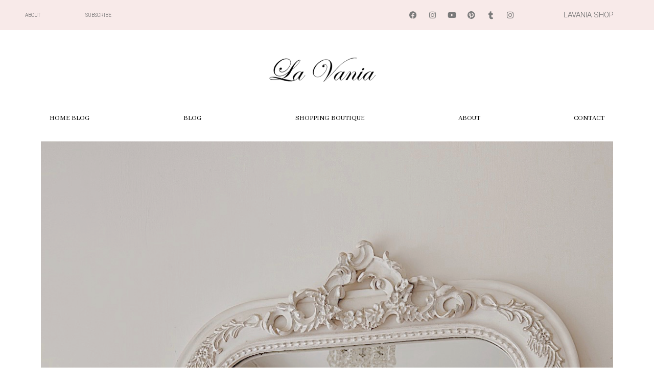

--- FILE ---
content_type: text/html; charset=UTF-8
request_url: https://la-vania.com/tag/princesscore-aesthetic/
body_size: 27057
content:
<!doctype html>
<html lang="en-US">
<head><link rel="preload" as="style" href="https://fonts.googleapis.com/css?family=Roboto%3A100%2C100italic%2C200%2C200italic%2C300%2C300italic%2C400%2C400italic%2C500%2C500italic%2C600%2C600italic%2C700%2C700italic%2C800%2C800italic%2C900%2C900italic%7CRoboto%20Slab%3A100%2C100italic%2C200%2C200italic%2C300%2C300italic%2C400%2C400italic%2C500%2C500italic%2C600%2C600italic%2C700%2C700italic%2C800%2C800italic%2C900%2C900italic%7CAbhaya%20Libre%3A100%2C100italic%2C200%2C200italic%2C300%2C300italic%2C400%2C400italic%2C500%2C500italic%2C600%2C600italic%2C700%2C700italic%2C800%2C800italic%2C900%2C900italic&display=swap">
<link rel="stylesheet" media="none" onload="this.onload=null;this.removeAttribute('media');" href="https://fonts.googleapis.com/css?family=Roboto%3A100%2C100italic%2C200%2C200italic%2C300%2C300italic%2C400%2C400italic%2C500%2C500italic%2C600%2C600italic%2C700%2C700italic%2C800%2C800italic%2C900%2C900italic%7CRoboto%20Slab%3A100%2C100italic%2C200%2C200italic%2C300%2C300italic%2C400%2C400italic%2C500%2C500italic%2C600%2C600italic%2C700%2C700italic%2C800%2C800italic%2C900%2C900italic%7CAbhaya%20Libre%3A100%2C100italic%2C200%2C200italic%2C300%2C300italic%2C400%2C400italic%2C500%2C500italic%2C600%2C600italic%2C700%2C700italic%2C800%2C800italic%2C900%2C900italic&display=swap">
<noscript>
    <link rel="stylesheet" href="https://fonts.googleapis.com/css?family=Roboto%3A100%2C100italic%2C200%2C200italic%2C300%2C300italic%2C400%2C400italic%2C500%2C500italic%2C600%2C600italic%2C700%2C700italic%2C800%2C800italic%2C900%2C900italic%7CRoboto%20Slab%3A100%2C100italic%2C200%2C200italic%2C300%2C300italic%2C400%2C400italic%2C500%2C500italic%2C600%2C600italic%2C700%2C700italic%2C800%2C800italic%2C900%2C900italic%7CAbhaya%20Libre%3A100%2C100italic%2C200%2C200italic%2C300%2C300italic%2C400%2C400italic%2C500%2C500italic%2C600%2C600italic%2C700%2C700italic%2C800%2C800italic%2C900%2C900italic&display=swap">
</noscript><link rel="preconnect" href="https://fonts.gstatic.com/" crossorigin><script data-pagespeed-no-defer data-two-no-delay type="text/javascript" >var two_worker_data_critical_data = {"critical_data":{"critical_css":false,"critical_fonts":false}}</script><script data-pagespeed-no-defer data-two-no-delay type="text/javascript" >var two_worker_data_font = {"font":[]}</script><script data-pagespeed-no-defer data-two-no-delay type="text/javascript" >var two_worker_data_excluded_js = {"js":[]}</script><script data-pagespeed-no-defer data-two-no-delay type="text/javascript" >var two_worker_data_js = {"js":[{"inline":true,"code":"d2luZG93Ll93Y2ElMjAlM0QlMjB3aW5kb3cuX3djYSUyMCU3QyU3QyUyMCU1QiU1RCUzQg==","id":"","uid":"two_6978cedca295f","exclude_blob":false,"excluded_from_delay":false},{"inline":false,"url":"https:\/\/la-vania.com\/wp-includes\/js\/jquery\/jquery.min.js?ver=3.7.1","id":"jquery-core-js","uid":"two_6978cedca298e","exclude_blob":false,"excluded_from_delay":false},{"inline":false,"url":"https:\/\/la-vania.com\/wp-includes\/js\/jquery\/jquery-migrate.min.js?ver=3.4.1","id":"jquery-migrate-js","uid":"two_6978cedca29a4","exclude_blob":false,"excluded_from_delay":false},{"inline":false,"url":"https:\/\/la-vania.com\/wp-content\/plugins\/piotnet-addons-for-elementor\/assets\/js\/minify\/extension.min.js?ver=2.4.36","id":"pafe-extension-free-js","uid":"two_6978cedca29bd","exclude_blob":false,"excluded_from_delay":false},{"inline":false,"url":"https:\/\/la-vania.com\/wp-content\/plugins\/woocommerce\/assets\/js\/jquery-blockui\/jquery.blockUI.min.js?ver=2.7.0-wc.10.2.3","id":"jquery-blockui-js","uid":"two_6978cedca29da","exclude_blob":false,"excluded_from_delay":false},{"inline":true,"code":"[base64]","id":"wc-add-to-cart-js-extra","uid":"two_6978cedca29f9","exclude_blob":false,"excluded_from_delay":false},{"inline":false,"url":"https:\/\/la-vania.com\/wp-content\/plugins\/woocommerce\/assets\/js\/frontend\/add-to-cart.min.js?ver=10.2.3","id":"wc-add-to-cart-js","uid":"two_6978cedca2a17","exclude_blob":false,"excluded_from_delay":false},{"inline":false,"url":"https:\/\/la-vania.com\/wp-content\/plugins\/woocommerce\/assets\/js\/js-cookie\/js.cookie.min.js?ver=2.1.4-wc.10.2.3","id":"js-cookie-js","uid":"two_6978cedca2a2b","exclude_blob":false,"excluded_from_delay":false},{"inline":true,"code":"[base64]","id":"woocommerce-js-extra","uid":"two_6978cedca2a3b","exclude_blob":false,"excluded_from_delay":false},{"inline":false,"url":"https:\/\/la-vania.com\/wp-content\/plugins\/woocommerce\/assets\/js\/frontend\/woocommerce.min.js?ver=10.2.3","id":"woocommerce-js","uid":"two_6978cedca2a53","exclude_blob":false,"excluded_from_delay":false},{"inline":true,"code":"[base64]","id":"WCPAY_ASSETS-js-extra","uid":"two_6978cedca2a75","exclude_blob":false,"excluded_from_delay":false},{"inline":false,"url":"https:\/\/stats.wp.com\/s-202605.js","id":"woocommerce-analytics-js","uid":"two_6978cedca2a8e","exclude_blob":false,"excluded_from_delay":false},{"inline":true,"code":"[base64]","id":"","uid":"two_6978cedca2aa6","exclude_blob":false,"excluded_from_delay":false},{"inline":true,"code":"dmFyJTIwY2ZmYWpheHVybCUyMCUzRCUyMCUyMmh0dHBzJTNBJTJGJTJGbGEtdmFuaWEuY29tJTJGd3AtYWRtaW4lMkZhZG1pbi1hamF4LnBocCUyMiUzQiUwRCUwQXZhciUyMGNmZmxpbmtoYXNodGFncyUyMCUzRCUyMCUyMnRydWUlMjIlM0IlMEQlMEE=","id":"","uid":"two_6978cedca2ad1","exclude_blob":false,"excluded_from_delay":false},{"inline":true,"code":"JTBEJTBBJTBEJTBB","id":"","uid":"two_6978cedca2aef","exclude_blob":false,"excluded_from_delay":false},{"inline":true,"code":"JTBEJTBBdmFyJTIwc2JpYWpheHVybCUyMCUzRCUyMCUyMmh0dHBzJTNBJTJGJTJGbGEtdmFuaWEuY29tJTJGd3AtYWRtaW4lMkZhZG1pbi1hamF4LnBocCUyMiUzQiUwRCUwQQ==","id":"","uid":"two_6978cedca2b05","exclude_blob":false,"excluded_from_delay":false},{"inline":true,"code":"[base64]","id":"","uid":"two_6978cedca2b1a","exclude_blob":false,"excluded_from_delay":false},{"inline":true,"code":"[base64]","id":"","uid":"two_6978cedca2b51","exclude_blob":false,"excluded_from_delay":false},{"inline":true,"code":"[base64]","id":"","uid":"two_6978cedca2b99","exclude_blob":false,"excluded_from_delay":false},{"inline":true,"code":"[base64]","id":"essential-blocks-blocks-localize-js-extra","uid":"two_6978cedca2bc2","exclude_blob":false,"excluded_from_delay":false},{"inline":false,"url":"https:\/\/la-vania.com\/wp-content\/plugins\/essential-blocks\/assets\/js\/eb-blocks-localize.js?ver=31d6cfe0d16ae931b73c","id":"essential-blocks-blocks-localize-js","uid":"two_6978cedca2c09","exclude_blob":false,"excluded_from_delay":false},{"inline":false,"url":"https:\/\/la-vania.com\/wp-content\/plugins\/reviewx\/resources\/js\/alpine.js?ver=6.9","id":"alpine-js-js","uid":"two_6978cedca2c22","exclude_blob":false,"excluded_from_delay":false},{"inline":false,"url":"https:\/\/la-vania.com\/wp-content\/plugins\/reviewx\/resources\/js\/reviewx-storefront.js?ver=6.9","id":"reviewx-storefront-js","uid":"two_6978cedca2c35","exclude_blob":false,"excluded_from_delay":false},{"inline":false,"url":"https:\/\/la-vania.com\/wp-content\/plugins\/reviewx\/resources\/js\/helper.js?ver=6.9","id":"reviewx-helper-js","uid":"two_6978cedca2c4d","exclude_blob":false,"excluded_from_delay":false},{"inline":false,"url":"https:\/\/la-vania.com\/wp-content\/plugins\/reviewx\/resources\/js\/mediaUploadComponent.js?ver=6.9","id":"reviewx-rvxMediaUploadComponent-js","uid":"two_6978cedca2c6d","exclude_blob":false,"excluded_from_delay":false},{"inline":false,"url":"https:\/\/la-vania.com\/wp-content\/plugins\/reviewx\/resources\/js\/reviewSuccessModalComponent.js?ver=6.9","id":"reviewx-rvxReviewSuccessModalComponent-js","uid":"two_6978cedca2c8c","exclude_blob":false,"excluded_from_delay":false},{"inline":false,"url":"https:\/\/la-vania.com\/wp-content\/plugins\/reviewx\/resources\/js\/multiCriteriaRatingComponent.js?ver=6.9","id":"reviewx-rvxReviewMultiCriteriaComponent-js","uid":"two_6978cedca2ca3","exclude_blob":false,"excluded_from_delay":false},{"inline":false,"url":"https:\/\/la-vania.com\/wp-content\/plugins\/reviewx\/resources\/js\/reviewFilterComponent.js?ver=6.9","id":"reviewx-rvxReviewFilterComponent-js","uid":"two_6978cedca2ccb","exclude_blob":false,"excluded_from_delay":false},{"inline":false,"url":"https:\/\/la-vania.com\/wp-content\/plugins\/reviewx\/resources\/js\/eventDispatch\/notify\/index.js?ver=6.9","id":"reviewx-rvxEventDispatch-js","uid":"two_6978cedca2cdf","exclude_blob":false,"excluded_from_delay":false},{"inline":true,"code":"[base64]","id":"cffscripts-js-extra","uid":"two_6978cedca2cf6","exclude_blob":false,"excluded_from_delay":false},{"inline":false,"url":"https:\/\/la-vania.com\/wp-content\/plugins\/custom-facebook-feed\/assets\/js\/cff-scripts.js?ver=4.3.3","id":"cffscripts-js","uid":"two_6978cedca2d19","exclude_blob":false,"excluded_from_delay":false},{"inline":false,"url":"https:\/\/la-vania.com\/wp-content\/themes\/hello-elementor\/assets\/js\/hello-frontend.min.js?ver=1.0.0","id":"hello-theme-frontend-js","uid":"two_6978cedca2d37","exclude_blob":false,"excluded_from_delay":false},{"inline":false,"url":"https:\/\/la-vania.com\/wp-content\/plugins\/elementor\/assets\/js\/webpack.runtime.min.js?ver=3.32.4","id":"elementor-webpack-runtime-js","uid":"two_6978cedca2d56","exclude_blob":false,"excluded_from_delay":false},{"inline":false,"url":"https:\/\/la-vania.com\/wp-content\/plugins\/elementor\/assets\/js\/frontend-modules.min.js?ver=3.32.4","id":"elementor-frontend-modules-js","uid":"two_6978cedca2d73","exclude_blob":false,"excluded_from_delay":false},{"inline":false,"url":"https:\/\/la-vania.com\/wp-includes\/js\/jquery\/ui\/core.min.js?ver=1.13.3","id":"jquery-ui-core-js","uid":"two_6978cedca2d8d","exclude_blob":false,"excluded_from_delay":false},{"inline":true,"code":"[base64]","id":"elementor-frontend-js-before","uid":"two_6978cedca2da5","exclude_blob":false,"excluded_from_delay":false},{"inline":false,"url":"https:\/\/la-vania.com\/wp-content\/plugins\/elementor\/assets\/js\/frontend.min.js?ver=3.32.4","id":"elementor-frontend-js","uid":"two_6978cedca2e68","exclude_blob":false,"excluded_from_delay":false},{"inline":true,"code":"[base64]","id":"elementor-frontend-js-after","uid":"two_6978cedca2e80","exclude_blob":false,"excluded_from_delay":false},{"inline":false,"url":"https:\/\/la-vania.com\/wp-content\/plugins\/elementor-pro\/assets\/lib\/smartmenus\/jquery.smartmenus.min.js?ver=1.2.1","id":"smartmenus-js","uid":"two_6978cedca2ed6","exclude_blob":false,"excluded_from_delay":false},{"inline":false,"url":"https:\/\/la-vania.com\/wp-includes\/js\/imagesloaded.min.js?ver=5.0.0","id":"imagesloaded-js","uid":"two_6978cedca2eeb","exclude_blob":false,"excluded_from_delay":false},{"inline":false,"url":"https:\/\/la-vania.com\/wp-content\/plugins\/ooohboi-steroids-for-elementor\/assets\/js\/ooohboi-steroids.js?ver=2.1.22aaa","id":"ooohboi-steroids-js","uid":"two_6978cedca2efd","exclude_blob":false,"excluded_from_delay":false},{"inline":true,"code":"[base64]","id":"happy-elementor-addons-js-extra","uid":"two_6978cedca2f11","exclude_blob":false,"excluded_from_delay":false},{"inline":false,"url":"https:\/\/la-vania.com\/wp-content\/plugins\/happy-elementor-addons\/assets\/js\/happy-addons.min.js?ver=3.20.1","id":"happy-elementor-addons-js","uid":"two_6978cedca2f2a","exclude_blob":false,"excluded_from_delay":false},{"inline":false,"url":"https:\/\/la-vania.com\/wp-content\/plugins\/woocommerce\/assets\/js\/sourcebuster\/sourcebuster.min.js?ver=10.2.3","id":"sourcebuster-js-js","uid":"two_6978cedca2f40","exclude_blob":false,"excluded_from_delay":false},{"inline":true,"code":"[base64]","id":"wc-order-attribution-js-extra","uid":"two_6978cedca2f61","exclude_blob":false,"excluded_from_delay":false},{"inline":false,"url":"https:\/\/la-vania.com\/wp-content\/plugins\/woocommerce\/assets\/js\/frontend\/order-attribution.min.js?ver=10.2.3","id":"wc-order-attribution-js","uid":"two_6978cedca2fa9","exclude_blob":false,"excluded_from_delay":false},{"inline":false,"url":"https:\/\/la-vania.com\/wp-content\/plugins\/happy-elementor-addons\/assets\/js\/extension-reading-progress-bar.min.js?ver=3.20.1","id":"happy-reading-progress-bar-js","uid":"two_6978cedca2fc8","exclude_blob":false,"excluded_from_delay":false},{"inline":false,"url":"https:\/\/la-vania.com\/wp-includes\/js\/dist\/hooks.min.js?ver=dd5603f07f9220ed27f1","id":"wp-hooks-js","uid":"two_6978cedca2fe0","exclude_blob":false,"excluded_from_delay":false},{"inline":true,"code":"[base64]","id":"popup-maker-site-js-extra","uid":"two_6978cedca2ff2","exclude_blob":false,"excluded_from_delay":false},{"inline":false,"url":"\/\/la-vania.com\/wp-content\/uploads\/pum\/pum-site-scripts.js?defer&amp;generated=1733581001&amp;ver=1.21.4","id":"popup-maker-site-js","uid":"two_6978cedca3056","exclude_blob":false,"excluded_from_delay":false},{"inline":true,"code":"[base64]","id":"eael-general-js-extra","uid":"two_6978cedca306b","exclude_blob":false,"excluded_from_delay":false},{"inline":false,"url":"https:\/\/la-vania.com\/wp-content\/plugins\/essential-addons-for-elementor-lite\/assets\/front-end\/js\/view\/general.min.js?ver=6.3.2","id":"eael-general-js","uid":"two_6978cedca30d2","exclude_blob":false,"excluded_from_delay":false},{"inline":true,"code":"[base64]","id":"jetpack-stats-js-before","uid":"two_6978cedca30ee","exclude_blob":false,"excluded_from_delay":false},{"inline":false,"url":"https:\/\/stats.wp.com\/e-202605.js","id":"jetpack-stats-js","uid":"two_6978cedca310a","exclude_blob":false,"excluded_from_delay":false},{"inline":false,"url":"https:\/\/la-vania.com\/wp-content\/plugins\/woocommerce\/assets\/js\/zoom\/jquery.zoom.min.js?ver=1.7.21-wc.10.2.3","id":"zoom-js","uid":"two_6978cedca311a","exclude_blob":false,"excluded_from_delay":false},{"inline":false,"url":"https:\/\/la-vania.com\/wp-content\/plugins\/woocommerce\/assets\/js\/flexslider\/jquery.flexslider.min.js?ver=2.7.2-wc.10.2.3","id":"flexslider-js","uid":"two_6978cedca312e","exclude_blob":false,"excluded_from_delay":false},{"inline":false,"url":"https:\/\/la-vania.com\/wp-content\/plugins\/woocommerce\/assets\/js\/photoswipe\/photoswipe.min.js?ver=4.1.1-wc.10.2.3","id":"photoswipe-js","uid":"two_6978cedca3142","exclude_blob":false,"excluded_from_delay":false},{"inline":false,"url":"https:\/\/la-vania.com\/wp-content\/plugins\/woocommerce\/assets\/js\/photoswipe\/photoswipe-ui-default.min.js?ver=4.1.1-wc.10.2.3","id":"photoswipe-ui-default-js","uid":"two_6978cedca3157","exclude_blob":false,"excluded_from_delay":false},{"inline":false,"url":"https:\/\/la-vania.com\/wp-includes\/js\/underscore.min.js?ver=1.13.7","id":"underscore-js","uid":"two_6978cedca316d","exclude_blob":false,"excluded_from_delay":false},{"inline":true,"code":"[base64]","id":"wp-util-js-extra","uid":"two_6978cedca317e","exclude_blob":false,"excluded_from_delay":false},{"inline":false,"url":"https:\/\/la-vania.com\/wp-includes\/js\/wp-util.min.js?ver=6.9","id":"wp-util-js","uid":"two_6978cedca3190","exclude_blob":false,"excluded_from_delay":false},{"inline":true,"code":"[base64]","id":"wc-add-to-cart-variation-js-extra","uid":"two_6978cedca31a2","exclude_blob":false,"excluded_from_delay":false},{"inline":false,"url":"https:\/\/la-vania.com\/wp-content\/plugins\/woocommerce\/assets\/js\/frontend\/add-to-cart-variation.min.js?ver=10.2.3","id":"wc-add-to-cart-variation-js","uid":"two_6978cedca31cb","exclude_blob":false,"excluded_from_delay":false},{"inline":true,"code":"[base64]","id":"wc-single-product-js-extra","uid":"two_6978cedca31e2","exclude_blob":false,"excluded_from_delay":false},{"inline":false,"url":"https:\/\/la-vania.com\/wp-content\/plugins\/woocommerce\/assets\/js\/frontend\/single-product.min.js?ver=10.2.3","id":"wc-single-product-js","uid":"two_6978cedca3212","exclude_blob":false,"excluded_from_delay":false},{"inline":false,"url":"https:\/\/la-vania.com\/wp-content\/plugins\/elementor-pro\/assets\/js\/webpack-pro.runtime.min.js?ver=3.32.2","id":"elementor-pro-webpack-runtime-js","uid":"two_6978cedca3231","exclude_blob":false,"excluded_from_delay":false},{"inline":false,"url":"https:\/\/la-vania.com\/wp-includes\/js\/dist\/i18n.min.js?ver=c26c3dc7bed366793375","id":"wp-i18n-js","uid":"two_6978cedca3251","exclude_blob":false,"excluded_from_delay":false},{"inline":true,"code":"[base64]","id":"wp-i18n-js-after","uid":"two_6978cedca326a","exclude_blob":false,"excluded_from_delay":false},{"inline":true,"code":"[base64]","id":"elementor-pro-frontend-js-before","uid":"two_6978cedca327d","exclude_blob":false,"excluded_from_delay":false},{"inline":false,"url":"https:\/\/la-vania.com\/wp-content\/plugins\/elementor-pro\/assets\/js\/frontend.min.js?ver=3.32.2","id":"elementor-pro-frontend-js","uid":"two_6978cedca32d8","exclude_blob":false,"excluded_from_delay":false},{"inline":false,"url":"https:\/\/la-vania.com\/wp-content\/plugins\/elementor-pro\/assets\/js\/elements-handlers.min.js?ver=3.32.2","id":"pro-elements-handlers-js","uid":"two_6978cedca32ed","exclude_blob":false,"excluded_from_delay":false},{"inline":true,"code":"[base64]","id":"","uid":"two_6978cedca3302","exclude_blob":false,"excluded_from_delay":false},{"inline":true,"code":"[base64]","id":"","uid":"two_6978cedca3342","exclude_blob":false,"excluded_from_delay":false},{"code":"[base64]","inline":true,"uid":"two_dispatchEvent_script"}]}</script><script data-pagespeed-no-defer data-two-no-delay type="text/javascript" >var two_worker_data_css = {"css":[{"url":"https:\/\/la-vania.com\/wp-content\/cache\/tw_optimize\/css\/two_term_83_aggregated_5031697833a1b266bf9fe4d7a52cf38e_delay.min.css?date=1769524956","media":"all","uid":""}]}</script><noscript><link rel="stylesheet" crossorigin="anonymous" class="two_uncritical_css_noscript" media="all" href="https://la-vania.com/wp-content/cache/tw_optimize/css/two_term_83_aggregated_5031697833a1b266bf9fe4d7a52cf38e_delay.min.css?date=1769524956"></noscript><link type="text/css" media="all" href="https://la-vania.com/wp-content/cache/tw_optimize/css/two_term_83_aggregated.min.css?date=1769524956" rel="stylesheet"  />
	<meta charset="UTF-8">
	<meta name="viewport" content="width=device-width, initial-scale=1">
	<link rel="profile" href="https://gmpg.org/xfn/11">
	<script data-pagespeed-no-defer data-two-no-delay type="text/javascript">window.addEventListener("load",function(){window.two_page_loaded=true;});function logLoaded(){console.log("window is loaded");}
(function listen(){if(window.two_page_loaded){logLoaded();}else{console.log("window is notLoaded");window.setTimeout(listen,50);}})();function applyElementorControllers(){if(!window.elementorFrontend)return;window.elementorFrontend.init()}
function applyViewCss(cssUrl){if(!cssUrl)return;const cssNode=document.createElement('link');cssNode.setAttribute("href",cssUrl);cssNode.setAttribute("rel","stylesheet");cssNode.setAttribute("type","text/css");document.head.appendChild(cssNode);}
var two_scripts_load=true;var two_load_delayed_javascript=function(event){if(two_scripts_load){two_scripts_load=false;two_connect_script(0);if(typeof two_delay_custom_js_new=="object"){document.dispatchEvent(two_delay_custom_js_new)}
window.two_delayed_loading_events.forEach(function(event){console.log("removed event listener");document.removeEventListener(event,two_load_delayed_javascript,false)});}};function two_loading_events(event){setTimeout(function(event){return function(){var t=function(eventType,elementClientX,elementClientY){var _event=new Event(eventType,{bubbles:true,cancelable:true});if(eventType==="click"){_event.clientX=elementClientX;_event.clientY=elementClientY}else{_event.touches=[{clientX:elementClientX,clientY:elementClientY}]}
return _event};var element;if(event&&event.type==="touchend"){var touch=event.changedTouches[0];element=document.elementFromPoint(touch.clientX,touch.clientY);element.dispatchEvent(t('touchstart',touch.clientX,touch.clientY));element.dispatchEvent(t('touchend',touch.clientX,touch.clientY));element.dispatchEvent(t('click',touch.clientX,touch.clientY));}else if(event&&event.type==="click"){element=document.elementFromPoint(event.clientX,event.clientY);element.dispatchEvent(t(event.type,event.clientX,event.clientY));}}}(event),150);}</script><script data-pagespeed-no-defer data-two-no-delay type="text/javascript">window.two_delayed_loading_attribute="data-twodelayedjs";window.two_delayed_js_load_libs_first="";window.two_delayed_loading_events=["mousemove","click","keydown","wheel","touchmove","touchend"];window.two_event_listeners=[];</script><script data-pagespeed-no-defer data-two-no-delay type="text/javascript">document.onreadystatechange=function(){if(document.readyState==="interactive"){if(window.two_delayed_loading_attribute!==undefined){window.two_delayed_loading_events.forEach(function(ev){window.two_event_listeners[ev]=document.addEventListener(ev,two_load_delayed_javascript,{passive:false})});}
if(window.two_delayed_loading_attribute_css!==undefined){window.two_delayed_loading_events_css.forEach(function(ev){window.two_event_listeners_css[ev]=document.addEventListener(ev,two_load_delayed_css,{passive:false})});}
if(window.two_load_delayed_iframe!==undefined){window.two_delayed_loading_iframe_events.forEach(function(ev){window.two_iframe_event_listeners[ev]=document.addEventListener(ev,two_load_delayed_iframe,{passive:false})});}}}</script><title>princesscore aesthetic &#8211; La Vania</title>
<meta name='robots' content='max-image-preview:large' />
<script data-two_delay_src='inline' data-two_delay_id="two_6978cedca295f"></script>
<link rel='dns-prefetch' href='//stats.wp.com' />
<link rel="alternate" type="application/rss+xml" title="La Vania &raquo; Feed" href="https://la-vania.com/feed/" />
<link rel="alternate" type="application/rss+xml" title="La Vania &raquo; Comments Feed" href="https://la-vania.com/comments/feed/" />
<link rel="alternate" type="application/rss+xml" title="La Vania &raquo; princesscore aesthetic Tag Feed" href="https://la-vania.com/tag/princesscore-aesthetic/feed/" />










<link rel='stylesheet' id='admin-bar-css' href='https://la-vania.com/wp-includes/css/admin-bar.min.css?ver=6.9' media='all' />










































<script data-two_delay_id="two_6978cedca298e" data-two_delay_src="https://la-vania.com/wp-includes/js/jquery/jquery.min.js?ver=3.7.1" id="jquery-core-js"></script>
<script data-two_delay_id="two_6978cedca29a4" data-two_delay_src="https://la-vania.com/wp-includes/js/jquery/jquery-migrate.min.js?ver=3.4.1" id="jquery-migrate-js"></script>
<script data-two_delay_id="two_6978cedca29bd" data-two_delay_src="https://la-vania.com/wp-content/plugins/piotnet-addons-for-elementor/assets/js/minify/extension.min.js?ver=2.4.36" id="pafe-extension-free-js"></script>
<script data-two_delay_id="two_6978cedca29da" data-two_delay_src="https://la-vania.com/wp-content/plugins/woocommerce/assets/js/jquery-blockui/jquery.blockUI.min.js?ver=2.7.0-wc.10.2.3" id="jquery-blockui-js" defer data-wp-strategy="defer"></script>
<script data-two_delay_src='inline' data-two_delay_id="two_6978cedca29f9" id="wc-add-to-cart-js-extra"></script>
<script data-two_delay_id="two_6978cedca2a17" data-two_delay_src="https://la-vania.com/wp-content/plugins/woocommerce/assets/js/frontend/add-to-cart.min.js?ver=10.2.3" id="wc-add-to-cart-js" defer data-wp-strategy="defer"></script>
<script data-two_delay_id="two_6978cedca2a2b" data-two_delay_src="https://la-vania.com/wp-content/plugins/woocommerce/assets/js/js-cookie/js.cookie.min.js?ver=2.1.4-wc.10.2.3" id="js-cookie-js" defer data-wp-strategy="defer"></script>
<script data-two_delay_src='inline' data-two_delay_id="two_6978cedca2a3b" id="woocommerce-js-extra"></script>
<script data-two_delay_id="two_6978cedca2a53" data-two_delay_src="https://la-vania.com/wp-content/plugins/woocommerce/assets/js/frontend/woocommerce.min.js?ver=10.2.3" id="woocommerce-js" defer data-wp-strategy="defer"></script>
<script data-two_delay_src='inline' data-two_delay_id="two_6978cedca2a75" id="WCPAY_ASSETS-js-extra"></script>
<script data-two_delay_id="two_6978cedca2a8e" data-two_delay_src="https://stats.wp.com/s-202605.js" id="woocommerce-analytics-js" defer data-wp-strategy="defer"></script>
<link rel="https://api.w.org/" href="https://la-vania.com/wp-json/" /><link rel="alternate" title="JSON" type="application/json" href="https://la-vania.com/wp-json/wp/v2/tags/83" /><link rel="EditURI" type="application/rsd+xml" title="RSD" href="https://la-vania.com/xmlrpc.php?rsd" />
<meta name="generator" content="WordPress 6.9" />
<meta name="generator" content="WooCommerce 10.2.3" />
	
			<noscript><style>.woocommerce-product-gallery{ opacity: 1 !important; }</style></noscript>
	<meta name="generator" content="Elementor 3.32.4; features: additional_custom_breakpoints; settings: css_print_method-external, google_font-enabled, font_display-swap">
			
			<link rel="icon" href="https://la-vania.com/wp-content/uploads/2023/04/cropped-cropped-Lavania20Logo20_edited-32x32.webp" sizes="32x32" />
<link rel="icon" href="https://la-vania.com/wp-content/uploads/2023/04/cropped-cropped-Lavania20Logo20_edited-192x192.webp" sizes="192x192" />
<link rel="apple-touch-icon" href="https://la-vania.com/wp-content/uploads/2023/04/cropped-cropped-Lavania20Logo20_edited-180x180.webp" />
<meta name="msapplication-TileImage" content="https://la-vania.com/wp-content/uploads/2023/04/cropped-cropped-Lavania20Logo20_edited-270x270.webp" />
		
		



</head>
<body class="archive tag tag-princesscore-aesthetic tag-83 wp-custom-logo wp-theme-hello-elementor theme-hello-elementor woocommerce-no-js eio-default elementor-page-2456 elementor-default elementor-template-full-width elementor-kit-5">
        <script data-pagespeed-no-defer data-two-no-delay type="text/javascript">

        </script>
         <script data-pagespeed-no-defer data-two-no-delay id="two_worker" type="javascript/worker">
                let two_font_actions = "not_load";
            let two_css_length=0;let two_connected_css_length=0;let two_uncritical_fonts=null;let two_uncritical_fonts_status=false;if(two_font_actions=="not_load"||two_font_actions=="exclude_uncritical_fonts"){two_uncritical_fonts_status=true;}
self.addEventListener("message",function(e){two_css_length=e.data.css.length;if(!e.data.critical_data.critical_css||!e.data.critical_data.critical_fonts){two_uncritical_fonts_status=false;}
if(e.data.font.length>0){two_fetch_inbg(e.data.font,"font");}
if(e.data.js.length>0){two_fetch_inbg(e.data.js,"js");}
if(e.data.excluded_js.length>0){two_fetch_inbg(e.data.excluded_js,"js",true);}
if(e.data.css.length>0){two_fetch_inbg(e.data.css,"css");}},false);function two_fetch_inbg(data,type,excluded_js=false){for(let i in data){if(typeof data[i].url!="undefined"){var modifiedScript=null;if(type==="js"&&typeof data[i].exclude_blob!="undefined"&&data[i].exclude_blob){modifiedScript={id:i,status:'ok',type:type,url:data[i].url,uid:data[i].uid};two_send_worker_data(modifiedScript);continue;}
fetch(data[i].url,{mode:'no-cors',redirect:'follow'}).then((r)=>{if(!r.ok||r.status!==200){throw Error(r.statusText);}
if(two_uncritical_fonts_status&&type=="css"){return(r.text());}else{return(r.blob());}}).then((content_)=>{let sheetURL="";if(two_uncritical_fonts_status&&type=="css"){sheetURL=two_create_blob(content_);}else{sheetURL=URL.createObjectURL(content_);}
modifiedScript=null;if(type=="css"){modifiedScript={id:i,type:type,status:'ok',media:data[i].media,url:sheetURL,uid:data[i].uid,original_url:data[i].url,two_uncritical_fonts:two_uncritical_fonts,};}else if(type=="js"){modifiedScript={id:i,status:'ok',type:type,url:sheetURL,uid:data[i].uid};}else if(type=="font"){modifiedScript={status:'ok',type:type,main_url:data[i].url,url:sheetURL,font_face:data[i].font_face};}
if(excluded_js){modifiedScript.excluded_from_delay=true;}
two_send_worker_data(modifiedScript);}).catch(function(error){console.log("error in fetching: "+error.toString()+", bypassing "+data[i].url);fetch(data[i].url,{redirect:'follow'}).then((r)=>{if(!r.ok||r.status!==200){throw Error(r.statusText);}
if(two_uncritical_fonts_status&&type=="css"){return(r.text());}else{return(r.blob());}}).then((content_)=>{let sheetURL="";if(two_uncritical_fonts_status&&type=="css"){sheetURL=two_create_blob(content_);}else{sheetURL=URL.createObjectURL(content_);}
var modifiedScript=null;if(type=="css"){modifiedScript={id:i,type:type,status:'ok',media:data[i].media,url:sheetURL,uid:data[i].uid,original_url:data[i].url,two_uncritical_fonts:two_uncritical_fonts,};}else if(type=="js"){modifiedScript={id:i,status:'ok',type:type,url:sheetURL,uid:data[i].uid};}else if(type=="font"){modifiedScript={status:'ok',type:type,main_url:data[i].url,url:sheetURL,font_face:data[i].font_face};}
if(excluded_js){modifiedScript.excluded_from_delay=true;}
two_send_worker_data(modifiedScript);}).catch(function(error){console.log("error in fetching no-cors: "+error.toString()+", bypassing "+data[i].url);try{console.log("error in fetching: "+error.toString()+", sending XMLHttpRequest"+data[i].url);let r=new XMLHttpRequest;if(two_uncritical_fonts_status&&type=="css"){r.responseType="text";}else{r.responseType="blob";}
r.onload=function(content_){let sheetURL="";if(two_uncritical_fonts_status&&type=="css"){sheetURL=two_create_blob(content_.target.response);}else{sheetURL=URL.createObjectURL(content_.target.response);}
if(r.status!==200){two_XMLHttpRequest_error(excluded_js,data[i],type,i);return;}
console.log("error in fetching: "+error.toString()+", XMLHttpRequest success "+data[i].url);let modifiedScript=null;if(type=="css"){modifiedScript={id:i,type:type,status:'ok',media:data[i].media,url:sheetURL,uid:data[i].uid,two_uncritical_fonts:two_uncritical_fonts,};}else if(type=="js"){modifiedScript={id:i,type:type,status:'ok',url:sheetURL,uid:data[i].uid};}else if(type=="font"){modifiedScript={type:type,status:'ok',main_url:data[i].url,url:sheetURL,font_face:data[i].font_face};}
if(excluded_js){modifiedScript.excluded_from_delay=true;}
two_send_worker_data(modifiedScript);};r.onerror=function(){two_XMLHttpRequest_error(excluded_js,data[i],type,i)};r.open("GET",data[i].url,true);r.send();}catch(e){console.log("error in fetching: "+e.toString()+", running fallback for "+data[i].url);var modifiedScript=null;if(type=="css"||type=="js"){modifiedScript={id:i,type:type,status:'error',url:data[i].url,uid:data[i].uid};}else if(type=="font"){modifiedScript={type:type,status:'error',url:data[i].url,font_face:data[i].font_face};}
if(excluded_js){modifiedScript.excluded_from_delay=true;}
two_send_worker_data(modifiedScript);}});});}}}
function two_XMLHttpRequest_error(excluded_js,data_i,type,i){console.log("error in fetching: XMLHttpRequest failed "+data_i.url);var modifiedScript=null;if(type=="css"||type=="js"){modifiedScript={id:i,type:type,status:'error',url:data_i.url,uid:data_i.uid};}else if(type=="font"){modifiedScript={type:type,status:'error',url:data_i.url,font_face:data_i.font_face};}
if(excluded_js){modifiedScript.excluded_from_delay=true;}
two_send_worker_data(modifiedScript);}
function two_create_blob(str){two_uncritical_fonts="";const regex=/@font-face\s*\{(?:[^{}])*\}/sig;str=str.replace(regex,function(e){if(e.includes("data:application")){return e;}
two_uncritical_fonts+=e;return"";});let blob_data=new Blob([str],{type:"text/css"});let sheetURL=URL.createObjectURL(blob_data);return sheetURL;}
function two_send_worker_data(data){if(data.type=="css"){two_connected_css_length++;data.length=two_css_length;data.connected_length=two_connected_css_length;}
self.postMessage(data)}
        </script>
        <script data-pagespeed-no-defer data-two-no-delay type="text/javascript">
                        let two_font_actions = "not_load";
                     two_worker_styles_list=[];two_worker_styles_count=0;var two_script_list=typeof two_worker_data_js==="undefined"?[]:two_worker_data_js.js;var two_excluded_js_list=typeof two_worker_data_excluded_js==="undefined"?[]:two_worker_data_excluded_js.js;var excluded_count=two_excluded_js_list.filter((el)=>{return!!el['url']}).length;var two_css_list=typeof two_worker_data_css==="undefined"?[]:two_worker_data_css.css;var two_fonts_list=typeof two_worker_data_font==="undefined"?[]:two_worker_data_font.font;var two_critical_data=typeof two_worker_data_critical_data==="undefined"?[]:two_worker_data_critical_data.critical_data;var wcode=new Blob([document.querySelector("#two_worker").textContent],{type:"text/javascript"});var two_worker=new Worker(window.URL.createObjectURL(wcode));var two_worker_data={"js":two_script_list,"excluded_js":two_excluded_js_list,"css":two_css_list,"font":two_fonts_list,critical_data:two_critical_data}
two_worker.postMessage(two_worker_data);two_worker.addEventListener("message",function(e){var data=e.data;if(data.type==="css"&&data.status==="ok"){if(data.two_uncritical_fonts&&two_font_actions=="exclude_uncritical_fonts"){let two_uncritical_fonts=data.two_uncritical_fonts;const two_font_tag=document.createElement("style");two_font_tag.innerHTML=two_uncritical_fonts;two_font_tag.className="two_uncritical_fonts";document.body.appendChild(two_font_tag);}
if(window.two_page_loaded){two_connect_style(data);}else{two_worker_styles_list.push(data);}}else if(data.type==="js"){if(data.status==="ok"){if(data.excluded_from_delay){two_excluded_js_list[data.id].old_url=two_excluded_js_list[data.id].url;two_excluded_js_list[data.id].url=data.url;two_excluded_js_list[data.id].success=true;excluded_count--;if(excluded_count===0){two_connect_script(0,two_excluded_js_list)}}else{two_script_list[data.id].old_url=two_script_list[data.id].url;two_script_list[data.id].url=data.url;two_script_list[data.id].success=true;}}}else if(data.type==="css"&&data.status==="error"){console.log("error in fetching, connecting style now")
two_connect_failed_style(data);}else if(data.type==="font"){two_connect_font(data);}});function UpdateQueryString(key,value,url){if(!url)url=window.location.href;var re=new RegExp("([?&])"+key+"=.*?(&|#|$)(.*)","gi"),hash;if(re.test(url)){if(typeof value!=="undefined"&&value!==null){return url.replace(re,"$1"+key+"="+value+"$2$3");}
else{hash=url.split("#");url=hash[0].replace(re,"$1$3").replace(/(&|\?)$/,"");if(typeof hash[1]!=="undefined"&&hash[1]!==null){url+="#"+hash[1];}
return url;}}
else{if(typeof value!=="undefined"&&value!==null){var separator=url.indexOf("?")!==-1?"&":"?";hash=url.split("#");url=hash[0]+separator+key+"="+value;if(typeof hash[1]!=="undefined"&&hash[1]!==null){url+="#"+hash[1];}
return url;}
else{return url;}}}
function two_connect_failed_style(data){var link=document.createElement("link");link.className="fallback_two_worker";link.rel="stylesheet";link.type="text/css";link.href=data.url;link.media="none";link.onload=function(){if(this.media==="none"){if(data.media){this.media=data.media;}else{this.media="all";}console.log(data.media);}if(data.connected_length==data.length&&typeof two_replace_backgrounds!="undefined"){two_replace_backgrounds();};two_styles_loaded()};document.getElementsByTagName("head")[0].appendChild(link);if(data.connected_length==data.length&&typeof two_replace_backgrounds!="undefined"){two_replace_backgrounds();}}
function two_connect_style(data,fixed_google_font=false){if(fixed_google_font===false&&typeof two_merge_google_fonts!=="undefined"&&data['original_url']&&data['original_url'].startsWith('https://fonts.googleapis.com/css')&&data['response']){data['response'].text().then(function(content){content=two_merge_google_fonts(content)
let blob=new Blob([content],{type:data['response'].type});data['url']=URL.createObjectURL(blob);two_connect_style(data,true);});return;}
var link=document.createElement("link");link.className="loaded_two_worker";link.rel="stylesheet";link.type="text/css";link.href=data.url;link.media=data.media;link.onload=function(){if(data.connected_length==data.length&&typeof two_replace_backgrounds!="undefined"){two_replace_backgrounds();};two_styles_loaded()};link.onerror=function(){two_styles_loaded()};document.getElementsByTagName("head")[0].appendChild(link);}
var two_event;function two_connect_script(i,scripts_list=null){if(i===0&&event){two_event=event;event.preventDefault();}
if(scripts_list===null){scripts_list=two_script_list;}
if(typeof scripts_list[i]!=="undefined"){let data_uid="[data-two_delay_id=\""+scripts_list[i].uid+"\"]";let current_script=document.querySelector(data_uid);let script=document.createElement("script");script.type="text/javascript";script.async=false;if(scripts_list[i].inline){var js_code=decodeURIComponent(atob(scripts_list[i].code));var blob=new Blob([js_code],{type:"text/javascript"});scripts_list[i].url=URL.createObjectURL(blob);}
if(current_script!=null&&typeof scripts_list[i].url!="undefined"){script.dataset.src=scripts_list[i].url;current_script.parentNode.insertBefore(script,current_script);current_script.getAttributeNames().map(function(name){let value=current_script.getAttribute(name);try{script.setAttribute(name,value);}catch(error){console.log(error);}});current_script.remove();script.classList.add("loaded_two_worker_js");if(typeof scripts_list[i].exclude_blob!="undefined"&&scripts_list[i].exclude_blob){script.dataset.blob_exclude="1";}}
i++;two_connect_script(i,scripts_list);}else{let elementor_frontend_js=null;document.querySelectorAll(".loaded_two_worker_js").forEach((elem)=>{let id=elem.getAttribute("id");if(id!='elementor-frontend-js'){two_load_delayed_js(elem);}else{elementor_frontend_js=elem;}});if(elementor_frontend_js!==null){two_load_delayed_js(elementor_frontend_js);}}}
function two_load_delayed_js(elem){let data_src=elem.dataset.src;if(elem.dataset.blob_exclude==="1"){delete elem.dataset.blob_exclude;delete elem.dataset.src;delete elem.dataset.two_delay_id;delete elem.dataset.two_delay_src;}
if(data_src){elem.setAttribute("src",data_src);}}
function two_connect_font(data){let font_face=data.font_face;if(font_face.indexOf("font-display")>=0){const regex=/font-display:[ ]*[a-z]*[A-Z]*;/g;while((m=regex.exec(font_face))!==null){if(m.index===regex.lastIndex){regex.lastIndex++;}
m.forEach((match,groupIndex)=>{console.log(match);font_face.replace(match,"font-display: swap;");});}}else{font_face=font_face.replace("}",";font-display: swap;}");}
if(typeof data.main_url!="undefined"){font_face=font_face.replace(data.main_url,data.url);}
var newStyle=document.createElement("style");newStyle.className="two_critical_font";newStyle.appendChild(document.createTextNode(font_face));document.head.appendChild(newStyle);}
let connect_stile_timeout=setInterval(function(){console.log(window.two_page_loaded);if(window.two_page_loaded){clearInterval(connect_stile_timeout);two_worker_styles_list.forEach(function(item,index){two_connect_style(item);});two_worker_styles_list=[];}},500);function two_styles_loaded(){if(two_css_list.length-++two_worker_styles_count==0){var critical_css=document.getElementById("two_critical_css");if(critical_css){critical_css.remove();}
onStylesLoadEvent=new Event("two_css_loaded");window.dispatchEvent(onStylesLoadEvent);}}
        </script>


<a class="skip-link screen-reader-text" href="#content">Skip to content</a>

		<header data-elementor-type="header" data-elementor-id="8" class="elementor elementor-8 elementor-location-header" data-elementor-settings="{&quot;ha_cmc_init_switcher&quot;:&quot;no&quot;}" data-elementor-post-type="elementor_library">
					<section class="ob-is-breaking-bad elementor-section elementor-top-section elementor-element elementor-element-dda71dc elementor-section-full_width elementor-section-height-min-height elementor-section-stretched elementor-section-height-default elementor-section-items-middle" data-id="dda71dc" data-element_type="section" data-settings="{&quot;background_background&quot;:&quot;classic&quot;,&quot;stretch_section&quot;:&quot;section-stretched&quot;,&quot;_ob_bbad_use_it&quot;:&quot;yes&quot;,&quot;_ob_bbad_sssic_use&quot;:&quot;no&quot;,&quot;_ob_glider_is_slider&quot;:&quot;no&quot;,&quot;_ha_eqh_enable&quot;:false}">
						<div class="elementor-container elementor-column-gap-default">
					<div class="elementor-column elementor-col-25 elementor-top-column elementor-element elementor-element-3e22d85" data-id="3e22d85" data-element_type="column" data-settings="{&quot;_ob_bbad_is_stalker&quot;:&quot;no&quot;,&quot;_ob_teleporter_use&quot;:false,&quot;_ob_column_hoveranimator&quot;:&quot;no&quot;,&quot;_ob_column_has_pseudo&quot;:&quot;no&quot;}">
			<div class="elementor-widget-wrap elementor-element-populated">
						<div class="elementor-element elementor-element-c9c2cee elementor-align-center ob-has-background-overlay elementor-widget elementor-widget-button" data-id="c9c2cee" data-element_type="widget" data-settings="{&quot;_ob_butterbutton_use_it&quot;:&quot;no&quot;,&quot;_ob_perspektive_use&quot;:&quot;no&quot;,&quot;_ob_poopart_use&quot;:&quot;yes&quot;,&quot;_ob_shadough_use&quot;:&quot;no&quot;,&quot;_ob_allow_hoveranimator&quot;:&quot;no&quot;,&quot;_ob_widget_stalker_use&quot;:&quot;no&quot;}" data-widget_type="button.default">
				<div class="elementor-widget-container">
									<div class="elementor-button-wrapper">
					<a class="elementor-button elementor-button-link elementor-size-sm" href="#">
						<span class="elementor-button-content-wrapper">
									<span class="elementor-button-text">ABOUT</span>
					</span>
					</a>
				</div>
								</div>
				</div>
					</div>
		</div>
				<div class="elementor-column elementor-col-25 elementor-top-column elementor-element elementor-element-371ef73" data-id="371ef73" data-element_type="column" data-settings="{&quot;_ob_bbad_is_stalker&quot;:&quot;no&quot;,&quot;_ob_teleporter_use&quot;:false,&quot;_ob_column_hoveranimator&quot;:&quot;no&quot;,&quot;_ob_column_has_pseudo&quot;:&quot;no&quot;}">
			<div class="elementor-widget-wrap elementor-element-populated">
						<div class="elementor-element elementor-element-a838aac elementor-align-center ob-has-background-overlay elementor-widget elementor-widget-button" data-id="a838aac" data-element_type="widget" data-settings="{&quot;_ob_butterbutton_use_it&quot;:&quot;no&quot;,&quot;_ob_perspektive_use&quot;:&quot;no&quot;,&quot;_ob_poopart_use&quot;:&quot;yes&quot;,&quot;_ob_shadough_use&quot;:&quot;no&quot;,&quot;_ob_allow_hoveranimator&quot;:&quot;no&quot;,&quot;_ob_widget_stalker_use&quot;:&quot;no&quot;}" data-widget_type="button.default">
				<div class="elementor-widget-container">
									<div class="elementor-button-wrapper">
					<a class="elementor-button elementor-button-link elementor-size-sm" href="#">
						<span class="elementor-button-content-wrapper">
									<span class="elementor-button-text">SUBSCRIBE</span>
					</span>
					</a>
				</div>
								</div>
				</div>
					</div>
		</div>
				<div class="elementor-column elementor-col-25 elementor-top-column elementor-element elementor-element-02757b3" data-id="02757b3" data-element_type="column" data-settings="{&quot;_ob_bbad_is_stalker&quot;:&quot;no&quot;,&quot;_ob_teleporter_use&quot;:false,&quot;_ob_column_hoveranimator&quot;:&quot;no&quot;,&quot;_ob_column_has_pseudo&quot;:&quot;no&quot;}">
			<div class="elementor-widget-wrap elementor-element-populated">
						<div class="elementor-element elementor-element-f4206e2 e-grid-align-right e-grid-align-mobile-center elementor-shape-rounded elementor-grid-0 ob-has-background-overlay elementor-widget elementor-widget-social-icons" data-id="f4206e2" data-element_type="widget" data-settings="{&quot;_ob_perspektive_use&quot;:&quot;no&quot;,&quot;_ob_poopart_use&quot;:&quot;yes&quot;,&quot;_ob_shadough_use&quot;:&quot;no&quot;,&quot;_ob_allow_hoveranimator&quot;:&quot;no&quot;,&quot;_ob_widget_stalker_use&quot;:&quot;no&quot;}" data-widget_type="social-icons.default">
				<div class="elementor-widget-container">
							<div class="elementor-social-icons-wrapper elementor-grid" role="list">
							<span class="elementor-grid-item" role="listitem">
					<a class="elementor-icon elementor-social-icon elementor-social-icon-facebook elementor-repeater-item-273d0c0" href="https://www.facebook.com/profile.php?id=100076194395568" target="_blank">
						<span class="elementor-screen-only">Facebook</span>
						<i aria-hidden="true" class="fab fa-facebook"></i>					</a>
				</span>
							<span class="elementor-grid-item" role="listitem">
					<a class="elementor-icon elementor-social-icon elementor-social-icon-instagram elementor-repeater-item-2da5d3f" href="https://www.instagram.com/lavania_lifestyle_/" target="_blank">
						<span class="elementor-screen-only">Instagram</span>
						<i aria-hidden="true" class="fab fa-instagram"></i>					</a>
				</span>
							<span class="elementor-grid-item" role="listitem">
					<a class="elementor-icon elementor-social-icon elementor-social-icon-youtube elementor-repeater-item-892df10" href="https://www.youtube.com/channel/UCSWDLW72xxQhUcMmNNyQJ3A" target="_blank">
						<span class="elementor-screen-only">Youtube</span>
						<i aria-hidden="true" class="fab fa-youtube"></i>					</a>
				</span>
							<span class="elementor-grid-item" role="listitem">
					<a class="elementor-icon elementor-social-icon elementor-social-icon-pinterest elementor-repeater-item-bf83127" href="https://www.pinterest.co.uk/gomez1893/_saved/" target="_blank">
						<span class="elementor-screen-only">Pinterest</span>
						<i aria-hidden="true" class="fab fa-pinterest"></i>					</a>
				</span>
							<span class="elementor-grid-item" role="listitem">
					<a class="elementor-icon elementor-social-icon elementor-social-icon-tumblr elementor-repeater-item-bb3dd89" href="https://www.tumblr.com/lavanialove" target="_blank">
						<span class="elementor-screen-only">Tumblr</span>
						<i aria-hidden="true" class="fab fa-tumblr"></i>					</a>
				</span>
							<span class="elementor-grid-item" role="listitem">
					<a class="elementor-icon elementor-social-icon elementor-social-icon-instagram elementor-repeater-item-085ad0d" href="https://www.instagram.com/lavaniagomez/" target="_blank">
						<span class="elementor-screen-only">Instagram</span>
						<i aria-hidden="true" class="fab fa-instagram"></i>					</a>
				</span>
					</div>
						</div>
				</div>
					</div>
		</div>
				<div class="elementor-column elementor-col-25 elementor-top-column elementor-element elementor-element-84fd770" data-id="84fd770" data-element_type="column" data-settings="{&quot;_ob_bbad_is_stalker&quot;:&quot;no&quot;,&quot;_ob_teleporter_use&quot;:false,&quot;_ob_column_hoveranimator&quot;:&quot;no&quot;,&quot;_ob_column_has_pseudo&quot;:&quot;no&quot;}">
			<div class="elementor-widget-wrap elementor-element-populated">
						<div class="elementor-element elementor-element-92a5c30 elementor-align-justify ob-has-background-overlay elementor-widget elementor-widget-button" data-id="92a5c30" data-element_type="widget" data-settings="{&quot;_ob_butterbutton_use_it&quot;:&quot;no&quot;,&quot;_ob_perspektive_use&quot;:&quot;no&quot;,&quot;_ob_poopart_use&quot;:&quot;yes&quot;,&quot;_ob_shadough_use&quot;:&quot;no&quot;,&quot;_ob_allow_hoveranimator&quot;:&quot;no&quot;,&quot;_ob_widget_stalker_use&quot;:&quot;no&quot;}" data-widget_type="button.default">
				<div class="elementor-widget-container">
									<div class="elementor-button-wrapper">
					<a class="elementor-button elementor-button-link elementor-size-sm" href="https://www.la-vania.com/lavania-shopping-boutique">
						<span class="elementor-button-content-wrapper">
									<span class="elementor-button-text">LAVANIA SHOP</span>
					</span>
					</a>
				</div>
								</div>
				</div>
					</div>
		</div>
					</div>
		</section>
				<section class="ob-is-breaking-bad elementor-section elementor-top-section elementor-element elementor-element-4d88caf elementor-section-boxed elementor-section-height-default elementor-section-height-default" data-id="4d88caf" data-element_type="section" data-settings="{&quot;_ob_bbad_use_it&quot;:&quot;yes&quot;,&quot;_ob_bbad_sssic_use&quot;:&quot;no&quot;,&quot;_ob_glider_is_slider&quot;:&quot;no&quot;,&quot;_ha_eqh_enable&quot;:false}">
						<div class="elementor-container elementor-column-gap-default">
					<div class="elementor-column elementor-col-100 elementor-top-column elementor-element elementor-element-abc274f" data-id="abc274f" data-element_type="column" data-settings="{&quot;_ob_bbad_is_stalker&quot;:&quot;no&quot;,&quot;_ob_teleporter_use&quot;:false,&quot;_ob_column_hoveranimator&quot;:&quot;no&quot;,&quot;_ob_column_has_pseudo&quot;:&quot;no&quot;}">
			<div class="elementor-widget-wrap elementor-element-populated">
						<div class="elementor-element elementor-element-0523658 ob-has-background-overlay elementor-widget elementor-widget-image" data-id="0523658" data-element_type="widget" data-settings="{&quot;_ob_photomorph_use&quot;:&quot;no&quot;,&quot;_ob_perspektive_use&quot;:&quot;no&quot;,&quot;_ob_poopart_use&quot;:&quot;yes&quot;,&quot;_ob_shadough_use&quot;:&quot;no&quot;,&quot;_ob_allow_hoveranimator&quot;:&quot;no&quot;,&quot;_ob_widget_stalker_use&quot;:&quot;no&quot;}" data-widget_type="image.default">
				<div class="elementor-widget-container">
															<noscript><img fetchpriority="high" decoding="async" fetchpriority="high" width="428" height="160" src="https://la-vania.com/wp-content/uploads/2023/04/Lavania20Logo20_edited.webp" class="attachment-full size-full wp-image-85" alt="" srcset="https://la-vania.com/wp-content/uploads/2023/04/Lavania20Logo20_edited.webp 428w, https://la-vania.com/wp-content/uploads/2023/04/Lavania20Logo20_edited-300x112.webp 300w" sizes="(max-width: 428px) 100vw, 428px" /></noscript><img fetchpriority="high" decoding="async" fetchpriority="high" width="428" height="160" src='data:image/svg+xml,%3Csvg%20xmlns=%22http://www.w3.org/2000/svg%22%20viewBox=%220%200%20428%20160%22%3E%3C/svg%3E' data-src="https://la-vania.com/wp-content/uploads/2023/04/Lavania20Logo20_edited.webp" class=" lazy  attachment-full size-full wp-image-85" alt=""  data-srcset="https://la-vania.com/wp-content/uploads/2023/04/Lavania20Logo20_edited.webp 428w, https://la-vania.com/wp-content/uploads/2023/04/Lavania20Logo20_edited-300x112.webp 300w"  data-sizes="(max-width: 428px) 100vw, 428px" />															</div>
				</div>
					</div>
		</div>
					</div>
		</section>
				<section class="ob-is-breaking-bad elementor-section elementor-top-section elementor-element elementor-element-0b5aa1e elementor-section-full_width elementor-section-content-space-evenly elementor-section-height-default elementor-section-height-default" data-id="0b5aa1e" data-element_type="section" data-settings="{&quot;_ob_bbad_use_it&quot;:&quot;yes&quot;,&quot;_ob_bbad_sssic_use&quot;:&quot;no&quot;,&quot;_ob_glider_is_slider&quot;:&quot;no&quot;,&quot;_ha_eqh_enable&quot;:false}">
						<div class="elementor-container elementor-column-gap-narrow">
					<div class="elementor-column elementor-col-100 elementor-top-column elementor-element elementor-element-5bf1ec0" data-id="5bf1ec0" data-element_type="column" data-settings="{&quot;_ob_bbad_is_stalker&quot;:&quot;no&quot;,&quot;_ob_teleporter_use&quot;:false,&quot;_ob_column_hoveranimator&quot;:&quot;no&quot;,&quot;_ob_column_has_pseudo&quot;:&quot;no&quot;}">
			<div class="elementor-widget-wrap elementor-element-populated">
						<div class="elementor-element elementor-element-6437e4e elementor-nav-menu__align-justify elementor-nav-menu--dropdown-tablet elementor-nav-menu__text-align-aside elementor-nav-menu--toggle elementor-nav-menu--burger ob-has-background-overlay elementor-widget elementor-widget-nav-menu" data-id="6437e4e" data-element_type="widget" data-settings="{&quot;layout&quot;:&quot;horizontal&quot;,&quot;submenu_icon&quot;:{&quot;value&quot;:&quot;&lt;i class=\&quot;fas fa-caret-down\&quot; aria-hidden=\&quot;true\&quot;&gt;&lt;\/i&gt;&quot;,&quot;library&quot;:&quot;fa-solid&quot;},&quot;toggle&quot;:&quot;burger&quot;,&quot;_ob_perspektive_use&quot;:&quot;no&quot;,&quot;_ob_poopart_use&quot;:&quot;yes&quot;,&quot;_ob_shadough_use&quot;:&quot;no&quot;,&quot;_ob_allow_hoveranimator&quot;:&quot;no&quot;,&quot;_ob_widget_stalker_use&quot;:&quot;no&quot;}" data-widget_type="nav-menu.default">
				<div class="elementor-widget-container">
								<nav aria-label="Menu" class="elementor-nav-menu--main elementor-nav-menu__container elementor-nav-menu--layout-horizontal e--pointer-none">
				<ul id="menu-1-6437e4e" class="elementor-nav-menu"><li class="menu-item menu-item-type-post_type menu-item-object-page menu-item-50"><a href="https://la-vania.com/blog-home-page/" class="elementor-item">Home Blog</a></li>
<li class="menu-item menu-item-type-post_type menu-item-object-page menu-item-home menu-item-47"><a href="https://la-vania.com/" class="elementor-item">Blog</a></li>
<li class="menu-item menu-item-type-post_type menu-item-object-page menu-item-31417"><a href="https://la-vania.com/lavania-shopping-boutique/" class="elementor-item">SHOPPING BOUTIQUE</a></li>
<li class="menu-item menu-item-type-post_type menu-item-object-page menu-item-48"><a href="https://la-vania.com/about2/" class="elementor-item">About</a></li>
<li class="menu-item menu-item-type-post_type menu-item-object-page menu-item-49"><a href="https://la-vania.com/form/" class="elementor-item">Contact</a></li>
</ul>			</nav>
					<div class="elementor-menu-toggle" role="button" tabindex="0" aria-label="Menu Toggle" aria-expanded="false">
			<i aria-hidden="true" role="presentation" class="elementor-menu-toggle__icon--open eicon-menu-bar"></i><i aria-hidden="true" role="presentation" class="elementor-menu-toggle__icon--close eicon-close"></i>		</div>
					<nav class="elementor-nav-menu--dropdown elementor-nav-menu__container" aria-hidden="true">
				<ul id="menu-2-6437e4e" class="elementor-nav-menu"><li class="menu-item menu-item-type-post_type menu-item-object-page menu-item-50"><a href="https://la-vania.com/blog-home-page/" class="elementor-item" tabindex="-1">Home Blog</a></li>
<li class="menu-item menu-item-type-post_type menu-item-object-page menu-item-home menu-item-47"><a href="https://la-vania.com/" class="elementor-item" tabindex="-1">Blog</a></li>
<li class="menu-item menu-item-type-post_type menu-item-object-page menu-item-31417"><a href="https://la-vania.com/lavania-shopping-boutique/" class="elementor-item" tabindex="-1">SHOPPING BOUTIQUE</a></li>
<li class="menu-item menu-item-type-post_type menu-item-object-page menu-item-48"><a href="https://la-vania.com/about2/" class="elementor-item" tabindex="-1">About</a></li>
<li class="menu-item menu-item-type-post_type menu-item-object-page menu-item-49"><a href="https://la-vania.com/form/" class="elementor-item" tabindex="-1">Contact</a></li>
</ul>			</nav>
						</div>
				</div>
					</div>
		</div>
					</div>
		</section>
				</header>
				<div data-elementor-type="archive" data-elementor-id="2456" class="elementor elementor-2456 elementor-location-archive" data-elementor-settings="{&quot;ha_cmc_init_switcher&quot;:&quot;no&quot;}" data-elementor-post-type="elementor_library">
					<section class="ob-is-breaking-bad elementor-section elementor-top-section elementor-element elementor-element-f89ea2e elementor-section-boxed elementor-section-height-default elementor-section-height-default" data-id="f89ea2e" data-element_type="section" data-settings="{&quot;_ob_bbad_use_it&quot;:&quot;yes&quot;,&quot;_ob_bbad_sssic_use&quot;:&quot;no&quot;,&quot;_ob_glider_is_slider&quot;:&quot;no&quot;,&quot;_ha_eqh_enable&quot;:false}">
						<div class="elementor-container elementor-column-gap-default">
					<div class="elementor-column elementor-col-100 elementor-top-column elementor-element elementor-element-b70a6f7" data-id="b70a6f7" data-element_type="column" data-settings="{&quot;_ob_bbad_is_stalker&quot;:&quot;no&quot;,&quot;_ob_teleporter_use&quot;:false,&quot;_ob_column_hoveranimator&quot;:&quot;no&quot;,&quot;_ob_column_has_pseudo&quot;:&quot;no&quot;}">
			<div class="elementor-widget-wrap elementor-element-populated">
						<div class="elementor-element elementor-element-4b8c056 elementor-grid-1 elementor-grid-tablet-2 elementor-grid-mobile-1 elementor-posts--thumbnail-top ob-has-background-overlay elementor-widget elementor-widget-archive-posts" data-id="4b8c056" data-element_type="widget" data-settings="{&quot;archive_classic_columns&quot;:&quot;1&quot;,&quot;archive_classic_columns_tablet&quot;:&quot;2&quot;,&quot;archive_classic_columns_mobile&quot;:&quot;1&quot;,&quot;archive_classic_row_gap&quot;:{&quot;unit&quot;:&quot;px&quot;,&quot;size&quot;:35,&quot;sizes&quot;:[]},&quot;archive_classic_row_gap_tablet&quot;:{&quot;unit&quot;:&quot;px&quot;,&quot;size&quot;:&quot;&quot;,&quot;sizes&quot;:[]},&quot;archive_classic_row_gap_mobile&quot;:{&quot;unit&quot;:&quot;px&quot;,&quot;size&quot;:&quot;&quot;,&quot;sizes&quot;:[]},&quot;pagination_type&quot;:&quot;numbers&quot;,&quot;_ob_perspektive_use&quot;:&quot;no&quot;,&quot;_ob_poopart_use&quot;:&quot;yes&quot;,&quot;_ob_shadough_use&quot;:&quot;no&quot;,&quot;_ob_allow_hoveranimator&quot;:&quot;no&quot;,&quot;_ob_widget_stalker_use&quot;:&quot;no&quot;}" data-widget_type="archive-posts.archive_classic">
				<div class="elementor-widget-container">
							<div class="elementor-posts-container elementor-posts elementor-posts--skin-classic elementor-grid" role="list">
				<article class="elementor-post elementor-grid-item post-90547 post type-post status-publish format-standard has-post-thumbnail hentry category-single-post tag-12-ways-to-wear-summer-dresses-for-fall tag-20-stylist-and-editor-approved-fall-outfit-ideas-for-2023 tag-3-ways-to-dress-for-fall tag-40-pretty-pink-christmas-decorations-ideas tag-beauty-products tag-christmas-decoration-ideas-at-home tag-christmas-decorations tag-christmas-decorations-wreaths tag-christmas-decorations-cheap-xmas-tree-decorations tag-christmas-decorations-everything-you-need tag-christmas-decorations-amazon tag-christmas-decorations-baubles tag-christmas-decorations-marks-spencer-https-www-marksandspencer-com-pink tag-christmas-holiday-season-dresses tag-dress tag-dress-like-a-ballerina-princess-for-christmas tag-dress-like-a-princess tag-dress-shop tag-dress-up tag-dresses tag-elegant-holiday-table-setting-with-gold-and-pink tag-high-tea tag-holiday tag-how-can-adults-dress-up-as-princess-at-disneyland tag-how-to-feel-like-a-princess tag-lacemade tag-lacemadedress tag-pretty-in-pink tag-princess tag-princess-bedroom tag-princess-core tag-princess-core-aesthetic tag-princess-costumes-for-adults tag-princess-dresses tag-princess-inspired-dress tag-princess-inspired-dresses tag-princess-inspired-morning-routine tag-princess-morning-routine tag-princess-night-time-routine tag-princess-tea-party tag-princesscore tag-princesscore-aesthetic tag-shabby-chic tag-tea-time tag-teapot tag-vintage" role="listitem">
				<a class="elementor-post__thumbnail__link" href="https://la-vania.com/shop-beautiful-princess-inspired-pieces-for-the-holiday-season-here/" tabindex="-1" >
			<div class="elementor-post__thumbnail"><noscript><img loading="lazy" decoding="async" width="1179" height="2096" src="https://la-vania.com/wp-content/uploads/2025/10/Fall-Foto-15-copy.png" class="attachment-full size-full wp-image-90452" alt="" srcset="https://la-vania.com/wp-content/uploads/2025/10/Fall-Foto-15-copy.png 1179w, https://la-vania.com/wp-content/uploads/2025/10/Fall-Foto-15-copy-169x300.png 169w, https://la-vania.com/wp-content/uploads/2025/10/Fall-Foto-15-copy-576x1024.png 576w, https://la-vania.com/wp-content/uploads/2025/10/Fall-Foto-15-copy-768x1365.png 768w, https://la-vania.com/wp-content/uploads/2025/10/Fall-Foto-15-copy-864x1536.png 864w, https://la-vania.com/wp-content/uploads/2025/10/Fall-Foto-15-copy-1152x2048.png 1152w, https://la-vania.com/wp-content/uploads/2025/10/Fall-Foto-15-copy-338x600.png 338w, https://la-vania.com/wp-content/uploads/2025/10/Fall-Foto-15-copy-600x1067.png 600w" sizes="(max-width: 1179px) 100vw, 1179px" /></noscript><img loading="lazy" decoding="async" width="1179" height="2096" src='data:image/svg+xml,%3Csvg%20xmlns=%22http://www.w3.org/2000/svg%22%20viewBox=%220%200%201179%202096%22%3E%3C/svg%3E' data-src="https://la-vania.com/wp-content/uploads/2025/10/Fall-Foto-15-copy.png" class=" lazy  attachment-full size-full wp-image-90452" alt=""  data-srcset="https://la-vania.com/wp-content/uploads/2025/10/Fall-Foto-15-copy.png 1179w, https://la-vania.com/wp-content/uploads/2025/10/Fall-Foto-15-copy-169x300.png 169w, https://la-vania.com/wp-content/uploads/2025/10/Fall-Foto-15-copy-576x1024.png 576w, https://la-vania.com/wp-content/uploads/2025/10/Fall-Foto-15-copy-768x1365.png 768w, https://la-vania.com/wp-content/uploads/2025/10/Fall-Foto-15-copy-864x1536.png 864w, https://la-vania.com/wp-content/uploads/2025/10/Fall-Foto-15-copy-1152x2048.png 1152w, https://la-vania.com/wp-content/uploads/2025/10/Fall-Foto-15-copy-338x600.png 338w, https://la-vania.com/wp-content/uploads/2025/10/Fall-Foto-15-copy-600x1067.png 600w"  data-sizes="(max-width: 1179px) 100vw, 1179px" /></div>
		</a>
				<div class="elementor-post__text">
				<h3 class="elementor-post__title">
			<a href="https://la-vania.com/shop-beautiful-princess-inspired-pieces-for-the-holiday-season-here/" >
				SHOP BEAUTIFUL PRINCESS INSPIRED PIECES FOR THE HOLIDAY SEASON HERE			</a>
		</h3>
				<div class="elementor-post__meta-data">
					<span class="elementor-post-date">
			November 7, 2025		</span>
				</div>
				</div>
				</article>
				<article class="elementor-post elementor-grid-item post-25656 post type-post status-publish format-standard has-post-thumbnail hentry category-single-post tag-afternoon-tea-party tag-dress tag-florals tag-high-tea tag-how-to-feel-like-a-princess tag-princess tag-princess-dresses tag-princesscore tag-princesscore-aesthetic tag-shabby-chic tag-tea-time tag-teacup tag-teapot tag-vintage" role="listitem">
				<a class="elementor-post__thumbnail__link" href="https://la-vania.com/some-wonderful-tips-for-how-to-create-the-most-magical-high-tea-party/" tabindex="-1" >
			<div class="elementor-post__thumbnail"><noscript><img loading="lazy" decoding="async" width="3368" height="6000" src="https://la-vania.com/wp-content/uploads/2023/08/Foto-5-High-Tea-Heart-Cake-Tea-Party-Lavaniablog.png" class="attachment-full size-full wp-image-22858" alt="" srcset="https://la-vania.com/wp-content/uploads/2023/08/Foto-5-High-Tea-Heart-Cake-Tea-Party-Lavaniablog.png 3368w, https://la-vania.com/wp-content/uploads/2023/08/Foto-5-High-Tea-Heart-Cake-Tea-Party-Lavaniablog-600x1069.png 600w, https://la-vania.com/wp-content/uploads/2023/08/Foto-5-High-Tea-Heart-Cake-Tea-Party-Lavaniablog-168x300.png 168w, https://la-vania.com/wp-content/uploads/2023/08/Foto-5-High-Tea-Heart-Cake-Tea-Party-Lavaniablog-575x1024.png 575w, https://la-vania.com/wp-content/uploads/2023/08/Foto-5-High-Tea-Heart-Cake-Tea-Party-Lavaniablog-768x1368.png 768w, https://la-vania.com/wp-content/uploads/2023/08/Foto-5-High-Tea-Heart-Cake-Tea-Party-Lavaniablog-862x1536.png 862w, https://la-vania.com/wp-content/uploads/2023/08/Foto-5-High-Tea-Heart-Cake-Tea-Party-Lavaniablog-1150x2048.png 1150w, https://la-vania.com/wp-content/uploads/2023/08/Foto-5-High-Tea-Heart-Cake-Tea-Party-Lavaniablog-1320x2352.png 1320w" sizes="(max-width: 3368px) 100vw, 3368px" /></noscript><img loading="lazy" decoding="async" width="3368" height="6000" src='data:image/svg+xml,%3Csvg%20xmlns=%22http://www.w3.org/2000/svg%22%20viewBox=%220%200%202806.1053333333%204999%22%3E%3C/svg%3E' data-src="https://la-vania.com/wp-content/uploads/2023/08/Foto-5-High-Tea-Heart-Cake-Tea-Party-Lavaniablog.png" class=" lazy  attachment-full size-full wp-image-22858" alt=""  data-srcset="https://la-vania.com/wp-content/uploads/2023/08/Foto-5-High-Tea-Heart-Cake-Tea-Party-Lavaniablog.png 3368w, https://la-vania.com/wp-content/uploads/2023/08/Foto-5-High-Tea-Heart-Cake-Tea-Party-Lavaniablog-600x1069.png 600w, https://la-vania.com/wp-content/uploads/2023/08/Foto-5-High-Tea-Heart-Cake-Tea-Party-Lavaniablog-168x300.png 168w, https://la-vania.com/wp-content/uploads/2023/08/Foto-5-High-Tea-Heart-Cake-Tea-Party-Lavaniablog-575x1024.png 575w, https://la-vania.com/wp-content/uploads/2023/08/Foto-5-High-Tea-Heart-Cake-Tea-Party-Lavaniablog-768x1368.png 768w, https://la-vania.com/wp-content/uploads/2023/08/Foto-5-High-Tea-Heart-Cake-Tea-Party-Lavaniablog-862x1536.png 862w, https://la-vania.com/wp-content/uploads/2023/08/Foto-5-High-Tea-Heart-Cake-Tea-Party-Lavaniablog-1150x2048.png 1150w, https://la-vania.com/wp-content/uploads/2023/08/Foto-5-High-Tea-Heart-Cake-Tea-Party-Lavaniablog-1320x2352.png 1320w"  data-sizes="(max-width: 3368px) 100vw, 3368px" /></div>
		</a>
				<div class="elementor-post__text">
				<h3 class="elementor-post__title">
			<a href="https://la-vania.com/some-wonderful-tips-for-how-to-create-the-most-magical-high-tea-party/" >
				SOME WONDERFUL TIPS FOR HOW TO CREATE THE MOST MAGICAL HIGH TEA PARTY			</a>
		</h3>
				<div class="elementor-post__meta-data">
					<span class="elementor-post-date">
			September 20, 2023		</span>
				</div>
				</div>
				</article>
				<article class="elementor-post elementor-grid-item post-14172 post type-post status-publish format-standard has-post-thumbnail hentry category-single-post tag-bath tag-dress tag-florals tag-gisou tag-high-tea tag-how-to-feel-like-a-princess tag-princess tag-princess-bedroom tag-princess-core tag-princess-nighttime-routine tag-princesscore-aesthetic tag-selkie-dress tag-shabby-chic tag-shabby-chic-bedroom tag-tea-time tag-teacup tag-teapot tag-vintage" role="listitem">
				<a class="elementor-post__thumbnail__link" href="https://la-vania.com/how-to-have-a-princess-inspired-night-time-routine/" tabindex="-1" >
			<div class="elementor-post__thumbnail"><noscript><img loading="lazy" decoding="async" loading="lazy" width="3368" height="6000" src="https://la-vania.com/wp-content/uploads/2023/06/Foto-3-Lavaniablog-Shabby-Chic-Princess-.png" class="attachment-full size-full wp-image-13180" alt="" srcset="https://la-vania.com/wp-content/uploads/2023/06/Foto-3-Lavaniablog-Shabby-Chic-Princess-.png 3368w, https://la-vania.com/wp-content/uploads/2023/06/Foto-3-Lavaniablog-Shabby-Chic-Princess--600x1069.png 600w, https://la-vania.com/wp-content/uploads/2023/06/Foto-3-Lavaniablog-Shabby-Chic-Princess--168x300.png 168w, https://la-vania.com/wp-content/uploads/2023/06/Foto-3-Lavaniablog-Shabby-Chic-Princess--575x1024.png 575w, https://la-vania.com/wp-content/uploads/2023/06/Foto-3-Lavaniablog-Shabby-Chic-Princess--768x1368.png 768w, https://la-vania.com/wp-content/uploads/2023/06/Foto-3-Lavaniablog-Shabby-Chic-Princess--862x1536.png 862w, https://la-vania.com/wp-content/uploads/2023/06/Foto-3-Lavaniablog-Shabby-Chic-Princess--1150x2048.png 1150w" sizes="auto, (max-width: 3368px) 100vw, 3368px" /></noscript><img loading="lazy" decoding="async" loading="lazy" width="3368" height="6000" src='data:image/svg+xml,%3Csvg%20xmlns=%22http://www.w3.org/2000/svg%22%20viewBox=%220%200%202806.1053333333%204999%22%3E%3C/svg%3E' data-src="https://la-vania.com/wp-content/uploads/2023/06/Foto-3-Lavaniablog-Shabby-Chic-Princess-.png" class=" lazy  attachment-full size-full wp-image-13180" alt=""  data-srcset="https://la-vania.com/wp-content/uploads/2023/06/Foto-3-Lavaniablog-Shabby-Chic-Princess-.png 3368w, https://la-vania.com/wp-content/uploads/2023/06/Foto-3-Lavaniablog-Shabby-Chic-Princess--600x1069.png 600w, https://la-vania.com/wp-content/uploads/2023/06/Foto-3-Lavaniablog-Shabby-Chic-Princess--168x300.png 168w, https://la-vania.com/wp-content/uploads/2023/06/Foto-3-Lavaniablog-Shabby-Chic-Princess--575x1024.png 575w, https://la-vania.com/wp-content/uploads/2023/06/Foto-3-Lavaniablog-Shabby-Chic-Princess--768x1368.png 768w, https://la-vania.com/wp-content/uploads/2023/06/Foto-3-Lavaniablog-Shabby-Chic-Princess--862x1536.png 862w, https://la-vania.com/wp-content/uploads/2023/06/Foto-3-Lavaniablog-Shabby-Chic-Princess--1150x2048.png 1150w"  data-sizes="auto, (max-width: 3368px) 100vw, 3368px" /></div>
		</a>
				<div class="elementor-post__text">
				<h3 class="elementor-post__title">
			<a href="https://la-vania.com/how-to-have-a-princess-inspired-night-time-routine/" >
				HOW TO HAVE A PRINCESS INSPIRED NIGHT TIME ROUTINE..			</a>
		</h3>
				<div class="elementor-post__meta-data">
					<span class="elementor-post-date">
			August 2, 2023		</span>
				</div>
				</div>
				</article>
				</div>
		
						</div>
				</div>
					</div>
		</div>
					</div>
		</section>
				</div>
				<footer data-elementor-type="footer" data-elementor-id="11" class="elementor elementor-11 elementor-location-footer" data-elementor-settings="{&quot;ha_cmc_init_switcher&quot;:&quot;no&quot;}" data-elementor-post-type="elementor_library">
					<section class="ob-is-breaking-bad elementor-section elementor-top-section elementor-element elementor-element-dcbfbea elementor-section-boxed elementor-section-height-default elementor-section-height-default" data-id="dcbfbea" data-element_type="section" data-settings="{&quot;_ob_bbad_use_it&quot;:&quot;yes&quot;,&quot;_ob_bbad_sssic_use&quot;:&quot;no&quot;,&quot;_ob_glider_is_slider&quot;:&quot;no&quot;,&quot;_ha_eqh_enable&quot;:false}">
						<div class="elementor-container elementor-column-gap-default">
					<div class="elementor-column elementor-col-100 elementor-top-column elementor-element elementor-element-c2ee018" data-id="c2ee018" data-element_type="column" data-settings="{&quot;_ob_bbad_is_stalker&quot;:&quot;no&quot;,&quot;_ob_teleporter_use&quot;:false,&quot;_ob_column_hoveranimator&quot;:&quot;no&quot;,&quot;_ob_column_has_pseudo&quot;:&quot;no&quot;}">
			<div class="elementor-widget-wrap elementor-element-populated">
						<div class="elementor-element elementor-element-af6936f ob-has-background-overlay elementor-widget elementor-widget-image" data-id="af6936f" data-element_type="widget" data-settings="{&quot;_ob_photomorph_use&quot;:&quot;no&quot;,&quot;_ob_perspektive_use&quot;:&quot;no&quot;,&quot;_ob_poopart_use&quot;:&quot;yes&quot;,&quot;_ob_shadough_use&quot;:&quot;no&quot;,&quot;_ob_allow_hoveranimator&quot;:&quot;no&quot;,&quot;_ob_widget_stalker_use&quot;:&quot;no&quot;}" data-widget_type="image.default">
				<div class="elementor-widget-container">
															<noscript><img loading="lazy" decoding="async" loading="lazy" width="273" height="222" src="https://la-vania.com/wp-content/uploads/2023/04/Floral20_edited.png.webp" class="attachment-large size-large wp-image-144" alt="" /></noscript><img loading="lazy" decoding="async" loading="lazy" width="273" height="222" src='data:image/svg+xml,%3Csvg%20xmlns=%22http://www.w3.org/2000/svg%22%20viewBox=%220%200%20273%20222%22%3E%3C/svg%3E' data-src="https://la-vania.com/wp-content/uploads/2023/04/Floral20_edited.png.webp" class=" lazy  attachment-large size-large wp-image-144" alt="" />															</div>
				</div>
					</div>
		</div>
					</div>
		</section>
				<section class="ob-is-breaking-bad elementor-section elementor-top-section elementor-element elementor-element-1659312 elementor-section-boxed elementor-section-height-default elementor-section-height-default" data-id="1659312" data-element_type="section" data-settings="{&quot;_ob_bbad_use_it&quot;:&quot;yes&quot;,&quot;_ob_bbad_sssic_use&quot;:&quot;no&quot;,&quot;_ob_glider_is_slider&quot;:&quot;no&quot;,&quot;_ha_eqh_enable&quot;:false}">
						<div class="elementor-container elementor-column-gap-default">
					<div class="elementor-column elementor-col-20 elementor-top-column elementor-element elementor-element-27ca182" data-id="27ca182" data-element_type="column" data-settings="{&quot;_ob_bbad_is_stalker&quot;:&quot;no&quot;,&quot;_ob_teleporter_use&quot;:false,&quot;_ob_column_hoveranimator&quot;:&quot;no&quot;,&quot;_ob_column_has_pseudo&quot;:&quot;no&quot;}">
			<div class="elementor-widget-wrap elementor-element-populated">
						<div class="elementor-element elementor-element-f204c53 ob-harakiri-inherit ob-has-background-overlay elementor-widget elementor-widget-text-editor" data-id="f204c53" data-element_type="widget" data-settings="{&quot;_ob_use_harakiri&quot;:&quot;yes&quot;,&quot;_ob_harakiri_writing_mode&quot;:&quot;inherit&quot;,&quot;_ob_postman_use&quot;:&quot;no&quot;,&quot;_ob_perspektive_use&quot;:&quot;no&quot;,&quot;_ob_poopart_use&quot;:&quot;yes&quot;,&quot;_ob_shadough_use&quot;:&quot;no&quot;,&quot;_ob_allow_hoveranimator&quot;:&quot;no&quot;,&quot;_ob_widget_stalker_use&quot;:&quot;no&quot;}" data-widget_type="text-editor.default">
				<div class="elementor-widget-container">
									<p><a href="https://la-vania.com/form/">Contact</a></p><p>Shipping</p><p>Terms and Conditions</p><p>Subscribe</p>								</div>
				</div>
					</div>
		</div>
				<div class="elementor-column elementor-col-20 elementor-top-column elementor-element elementor-element-a31f767" data-id="a31f767" data-element_type="column" data-settings="{&quot;_ob_bbad_is_stalker&quot;:&quot;no&quot;,&quot;_ob_teleporter_use&quot;:false,&quot;_ob_column_hoveranimator&quot;:&quot;no&quot;,&quot;_ob_column_has_pseudo&quot;:&quot;no&quot;}">
			<div class="elementor-widget-wrap elementor-element-populated">
						<div class="elementor-element elementor-element-81430c3 ob-harakiri-inherit ob-has-background-overlay elementor-widget elementor-widget-text-editor" data-id="81430c3" data-element_type="widget" data-settings="{&quot;_ob_use_harakiri&quot;:&quot;yes&quot;,&quot;_ob_harakiri_writing_mode&quot;:&quot;inherit&quot;,&quot;_ob_postman_use&quot;:&quot;no&quot;,&quot;_ob_perspektive_use&quot;:&quot;no&quot;,&quot;_ob_poopart_use&quot;:&quot;yes&quot;,&quot;_ob_shadough_use&quot;:&quot;no&quot;,&quot;_ob_allow_hoveranimator&quot;:&quot;no&quot;,&quot;_ob_widget_stalker_use&quot;:&quot;no&quot;}" data-widget_type="text-editor.default">
				<div class="elementor-widget-container">
									<p><a href="https://la-vania.com/shop-coming-soon/">LAVANIA SHOP</a></p><p>TABLETOP DECORATIONS</p><p>HOME ACCESSORIES</p><p>KITCHEN ACCESSORIES</p>								</div>
				</div>
					</div>
		</div>
				<div class="elementor-column elementor-col-20 elementor-top-column elementor-element elementor-element-5a07177" data-id="5a07177" data-element_type="column" data-settings="{&quot;_ob_bbad_is_stalker&quot;:&quot;no&quot;,&quot;_ob_teleporter_use&quot;:false,&quot;_ob_column_hoveranimator&quot;:&quot;no&quot;,&quot;_ob_column_has_pseudo&quot;:&quot;no&quot;}">
			<div class="elementor-widget-wrap elementor-element-populated">
						<div class="elementor-element elementor-element-f9a1ffe ob-harakiri-inherit ob-has-background-overlay elementor-widget elementor-widget-text-editor" data-id="f9a1ffe" data-element_type="widget" data-settings="{&quot;_ob_use_harakiri&quot;:&quot;yes&quot;,&quot;_ob_harakiri_writing_mode&quot;:&quot;inherit&quot;,&quot;_ob_postman_use&quot;:&quot;no&quot;,&quot;_ob_perspektive_use&quot;:&quot;no&quot;,&quot;_ob_poopart_use&quot;:&quot;yes&quot;,&quot;_ob_shadough_use&quot;:&quot;no&quot;,&quot;_ob_allow_hoveranimator&quot;:&quot;no&quot;,&quot;_ob_widget_stalker_use&quot;:&quot;no&quot;}" data-widget_type="text-editor.default">
				<div class="elementor-widget-container">
									<p>HANDMADE</p><p><a href="https://la-vania.com/our-story/">OUR STORY</a></p><p>OUR MISSION</p>								</div>
				</div>
					</div>
		</div>
				<div class="elementor-column elementor-col-20 elementor-top-column elementor-element elementor-element-5f3cb4a" data-id="5f3cb4a" data-element_type="column" data-settings="{&quot;_ob_bbad_is_stalker&quot;:&quot;no&quot;,&quot;_ob_teleporter_use&quot;:false,&quot;_ob_column_hoveranimator&quot;:&quot;no&quot;,&quot;_ob_column_has_pseudo&quot;:&quot;no&quot;}">
			<div class="elementor-widget-wrap elementor-element-populated">
						<div class="elementor-element elementor-element-3b5b92a ob-harakiri-inherit ob-has-background-overlay elementor-widget elementor-widget-text-editor" data-id="3b5b92a" data-element_type="widget" data-settings="{&quot;_ob_use_harakiri&quot;:&quot;yes&quot;,&quot;_ob_harakiri_writing_mode&quot;:&quot;inherit&quot;,&quot;_ob_postman_use&quot;:&quot;no&quot;,&quot;_ob_perspektive_use&quot;:&quot;no&quot;,&quot;_ob_poopart_use&quot;:&quot;yes&quot;,&quot;_ob_shadough_use&quot;:&quot;no&quot;,&quot;_ob_allow_hoveranimator&quot;:&quot;no&quot;,&quot;_ob_widget_stalker_use&quot;:&quot;no&quot;}" data-widget_type="text-editor.default">
				<div class="elementor-widget-container">
									<p>MY STORY</p><p><a href="https://la-vania.com/about2/">ABOUT</a></p><p><a href="https://la-vania.com/">BLOG</a></p>								</div>
				</div>
					</div>
		</div>
				<div class="elementor-column elementor-col-20 elementor-top-column elementor-element elementor-element-4bbbca4" data-id="4bbbca4" data-element_type="column" data-settings="{&quot;_ob_bbad_is_stalker&quot;:&quot;no&quot;,&quot;_ob_teleporter_use&quot;:false,&quot;_ob_column_hoveranimator&quot;:&quot;no&quot;,&quot;_ob_column_has_pseudo&quot;:&quot;no&quot;}">
			<div class="elementor-widget-wrap elementor-element-populated">
						<div class="elementor-element elementor-element-fb85983 ob-harakiri-inherit ob-has-background-overlay elementor-widget elementor-widget-text-editor" data-id="fb85983" data-element_type="widget" data-settings="{&quot;_ob_use_harakiri&quot;:&quot;yes&quot;,&quot;_ob_harakiri_writing_mode&quot;:&quot;inherit&quot;,&quot;_ob_postman_use&quot;:&quot;no&quot;,&quot;_ob_perspektive_use&quot;:&quot;no&quot;,&quot;_ob_poopart_use&quot;:&quot;yes&quot;,&quot;_ob_shadough_use&quot;:&quot;no&quot;,&quot;_ob_allow_hoveranimator&quot;:&quot;no&quot;,&quot;_ob_widget_stalker_use&quot;:&quot;no&quot;}" data-widget_type="text-editor.default">
				<div class="elementor-widget-container">
									<p>LAVANIA BOUTIQUE</p><p>SHOP MY FAVOURITES</p><p>SHOP MY LOOKS</p><p>MY FAVOURITE SHOPS</p>								</div>
				</div>
					</div>
		</div>
					</div>
		</section>
				<section class="ob-is-breaking-bad elementor-section elementor-top-section elementor-element elementor-element-a7ce3ca elementor-section-height-min-height elementor-section-boxed elementor-section-height-default elementor-section-items-middle" data-id="a7ce3ca" data-element_type="section" data-settings="{&quot;background_background&quot;:&quot;classic&quot;,&quot;_ob_bbad_use_it&quot;:&quot;yes&quot;,&quot;_ob_bbad_sssic_use&quot;:&quot;no&quot;,&quot;_ob_glider_is_slider&quot;:&quot;no&quot;,&quot;_ha_eqh_enable&quot;:false}">
						<div class="elementor-container elementor-column-gap-default">
					<div class="elementor-column elementor-col-25 elementor-top-column elementor-element elementor-element-beb02b4" data-id="beb02b4" data-element_type="column" data-settings="{&quot;_ob_bbad_is_stalker&quot;:&quot;no&quot;,&quot;_ob_teleporter_use&quot;:false,&quot;_ob_column_hoveranimator&quot;:&quot;no&quot;,&quot;_ob_column_has_pseudo&quot;:&quot;no&quot;}">
			<div class="elementor-widget-wrap elementor-element-populated">
						<div class="elementor-element elementor-element-8fd3808 ob-harakiri-inherit ob-has-background-overlay elementor-widget elementor-widget-text-editor" data-id="8fd3808" data-element_type="widget" data-settings="{&quot;_ob_use_harakiri&quot;:&quot;yes&quot;,&quot;_ob_harakiri_writing_mode&quot;:&quot;inherit&quot;,&quot;_ob_postman_use&quot;:&quot;no&quot;,&quot;_ob_perspektive_use&quot;:&quot;no&quot;,&quot;_ob_poopart_use&quot;:&quot;yes&quot;,&quot;_ob_shadough_use&quot;:&quot;no&quot;,&quot;_ob_allow_hoveranimator&quot;:&quot;no&quot;,&quot;_ob_widget_stalker_use&quot;:&quot;no&quot;}" data-widget_type="text-editor.default">
				<div class="elementor-widget-container">
									<p>Copyright © 2024 La Vania | Designed &amp; Managed by <a href="http://templebrown.co.uk">Temple Brown</a></p>								</div>
				</div>
					</div>
		</div>
				<div class="elementor-column elementor-col-25 elementor-top-column elementor-element elementor-element-86967a1" data-id="86967a1" data-element_type="column" data-settings="{&quot;_ob_bbad_is_stalker&quot;:&quot;no&quot;,&quot;_ob_teleporter_use&quot;:false,&quot;_ob_column_hoveranimator&quot;:&quot;no&quot;,&quot;_ob_column_has_pseudo&quot;:&quot;no&quot;}">
			<div class="elementor-widget-wrap elementor-element-populated">
						<div class="elementor-element elementor-element-6d580dc elementor-align-center ob-has-background-overlay elementor-widget elementor-widget-button" data-id="6d580dc" data-element_type="widget" data-settings="{&quot;_ob_butterbutton_use_it&quot;:&quot;no&quot;,&quot;_ob_perspektive_use&quot;:&quot;no&quot;,&quot;_ob_poopart_use&quot;:&quot;yes&quot;,&quot;_ob_shadough_use&quot;:&quot;no&quot;,&quot;_ob_allow_hoveranimator&quot;:&quot;no&quot;,&quot;_ob_widget_stalker_use&quot;:&quot;no&quot;}" data-widget_type="button.default">
				<div class="elementor-widget-container">
									<div class="elementor-button-wrapper">
					<a class="elementor-button elementor-button-link elementor-size-sm" href="#">
						<span class="elementor-button-content-wrapper">
									<span class="elementor-button-text">About </span>
					</span>
					</a>
				</div>
								</div>
				</div>
					</div>
		</div>
				<div class="elementor-column elementor-col-25 elementor-top-column elementor-element elementor-element-0555763" data-id="0555763" data-element_type="column" data-settings="{&quot;_ob_bbad_is_stalker&quot;:&quot;no&quot;,&quot;_ob_teleporter_use&quot;:false,&quot;_ob_column_hoveranimator&quot;:&quot;no&quot;,&quot;_ob_column_has_pseudo&quot;:&quot;no&quot;}">
			<div class="elementor-widget-wrap elementor-element-populated">
						<div class="elementor-element elementor-element-d058bca elementor-align-center ob-has-background-overlay elementor-widget elementor-widget-button" data-id="d058bca" data-element_type="widget" data-settings="{&quot;_ob_butterbutton_use_it&quot;:&quot;no&quot;,&quot;_ob_perspektive_use&quot;:&quot;no&quot;,&quot;_ob_poopart_use&quot;:&quot;yes&quot;,&quot;_ob_shadough_use&quot;:&quot;no&quot;,&quot;_ob_allow_hoveranimator&quot;:&quot;no&quot;,&quot;_ob_widget_stalker_use&quot;:&quot;no&quot;}" data-widget_type="button.default">
				<div class="elementor-widget-container">
									<div class="elementor-button-wrapper">
					<a class="elementor-button elementor-button-link elementor-size-sm" href="#">
						<span class="elementor-button-content-wrapper">
									<span class="elementor-button-text">Contact</span>
					</span>
					</a>
				</div>
								</div>
				</div>
					</div>
		</div>
				<div class="elementor-column elementor-col-25 elementor-top-column elementor-element elementor-element-b44213c" data-id="b44213c" data-element_type="column" data-settings="{&quot;_ob_bbad_is_stalker&quot;:&quot;no&quot;,&quot;_ob_teleporter_use&quot;:false,&quot;_ob_column_hoveranimator&quot;:&quot;no&quot;,&quot;_ob_column_has_pseudo&quot;:&quot;no&quot;}">
			<div class="elementor-widget-wrap elementor-element-populated">
						<div class="elementor-element elementor-element-bd735c0 elementor-align-center elementor-widget__width-initial ob-has-background-overlay elementor-widget elementor-widget-button" data-id="bd735c0" data-element_type="widget" data-settings="{&quot;_ob_butterbutton_use_it&quot;:&quot;no&quot;,&quot;_ob_perspektive_use&quot;:&quot;no&quot;,&quot;_ob_poopart_use&quot;:&quot;yes&quot;,&quot;_ob_shadough_use&quot;:&quot;no&quot;,&quot;_ob_allow_hoveranimator&quot;:&quot;no&quot;,&quot;_ob_widget_stalker_use&quot;:&quot;no&quot;}" data-widget_type="button.default">
				<div class="elementor-widget-container">
									<div class="elementor-button-wrapper">
					<a class="elementor-button elementor-button-link elementor-size-sm" href="#">
						<span class="elementor-button-content-wrapper">
									<span class="elementor-button-text">Terms and Conditions</span>
					</span>
					</a>
				</div>
								</div>
				</div>
					</div>
		</div>
					</div>
		</section>
				</footer>
		
<script data-two_delay_src='inline' data-two_delay_id="two_6978cedca2aa6" type="speculationrules"></script>
<!-- Custom Facebook Feed JS -->
<script data-two_delay_src='inline' data-two_delay_id="two_6978cedca2ad1" type="text/javascript"></script>
<div 
	id="pum-98" 
	role="dialog" 
	aria-modal="false"
	aria-labelledby="pum_popup_title_98"
	class="pum pum-overlay pum-theme-90 pum-theme-lightbox popmake-overlay click_open" 
	data-popmake="{&quot;id&quot;:98,&quot;slug&quot;:&quot;subscribe&quot;,&quot;theme_id&quot;:90,&quot;cookies&quot;:[{&quot;event&quot;:&quot;on_popup_close&quot;,&quot;settings&quot;:{&quot;name&quot;:&quot;pum-98&quot;,&quot;key&quot;:&quot;&quot;,&quot;session&quot;:false,&quot;path&quot;:&quot;1&quot;,&quot;time&quot;:&quot;1 month&quot;}}],&quot;triggers&quot;:[{&quot;type&quot;:&quot;click_open&quot;,&quot;settings&quot;:{&quot;cookie_name&quot;:[&quot;pum-98&quot;],&quot;extra_selectors&quot;:&quot;&quot;}}],&quot;mobile_disabled&quot;:null,&quot;tablet_disabled&quot;:null,&quot;meta&quot;:{&quot;display&quot;:{&quot;stackable&quot;:false,&quot;overlay_disabled&quot;:false,&quot;scrollable_content&quot;:false,&quot;disable_reposition&quot;:false,&quot;size&quot;:&quot;medium&quot;,&quot;responsive_min_width&quot;:&quot;0%&quot;,&quot;responsive_min_width_unit&quot;:false,&quot;responsive_max_width&quot;:&quot;100%&quot;,&quot;responsive_max_width_unit&quot;:false,&quot;custom_width&quot;:&quot;640px&quot;,&quot;custom_width_unit&quot;:false,&quot;custom_height&quot;:&quot;380px&quot;,&quot;custom_height_unit&quot;:false,&quot;custom_height_auto&quot;:false,&quot;location&quot;:&quot;center&quot;,&quot;position_from_trigger&quot;:false,&quot;position_top&quot;:&quot;100&quot;,&quot;position_left&quot;:&quot;0&quot;,&quot;position_bottom&quot;:&quot;0&quot;,&quot;position_right&quot;:&quot;0&quot;,&quot;position_fixed&quot;:false,&quot;animation_type&quot;:&quot;fade&quot;,&quot;animation_speed&quot;:&quot;350&quot;,&quot;animation_origin&quot;:&quot;center top&quot;,&quot;overlay_zindex&quot;:false,&quot;zindex&quot;:&quot;1999999999&quot;},&quot;close&quot;:{&quot;text&quot;:&quot;&quot;,&quot;button_delay&quot;:&quot;0&quot;,&quot;overlay_click&quot;:false,&quot;esc_press&quot;:false,&quot;f4_press&quot;:false},&quot;click_open&quot;:[]}}">

	<div id="popmake-98" class="pum-container popmake theme-90 pum-responsive pum-responsive-medium responsive size-medium">

				
							<div id="pum_popup_title_98" class="pum-title popmake-title">
				SUBSCRIBE TO LAVANIA			</div>
		
		
				<div class="pum-content popmake-content" tabindex="0">
			<p class="font_8 wixui-rich-text__text"><span class="wixui-rich-text__text">Fashion, Home, Family, Holidays and Beauty inspiration.</span></p>
<p class="font_8 wixui-rich-text__text"><span class="wixui-rich-text__text">Subscribe to Lavania for the latest shop updates and blog posts.</span></p>
<p>&nbsp;</p>
		</div>

				
							<button type="button" class="pum-close popmake-close" aria-label="Close">
			&times;			</button>
		
	</div>

</div>
<!-- YouTube Feeds JS -->
<script data-two_delay_src='inline' data-two_delay_id="two_6978cedca2aef" type="text/javascript"></script>
<!-- Instagram Feed JS -->
<script data-two_delay_src='inline' data-two_delay_id="two_6978cedca2b05" type="text/javascript"></script>
			<script data-two_delay_src='inline' data-two_delay_id="two_6978cedca2b1a"></script>
		
					<script data-two_delay_src='inline' data-two_delay_id="two_6978cedca2b51"></script>
				<script data-two_delay_src='inline' data-two_delay_id="two_6978cedca2b99"></script>
	
<div id="photoswipe-fullscreen-dialog" class="pswp" tabindex="-1" role="dialog" aria-modal="true" aria-hidden="true" aria-label="Full screen image">
	<div class="pswp__bg"></div>
	<div class="pswp__scroll-wrap">
		<div class="pswp__container">
			<div class="pswp__item"></div>
			<div class="pswp__item"></div>
			<div class="pswp__item"></div>
		</div>
		<div class="pswp__ui pswp__ui--hidden">
			<div class="pswp__top-bar">
				<div class="pswp__counter"></div>
				<button class="pswp__button pswp__button--zoom" aria-label="Zoom in/out"></button>
				<button class="pswp__button pswp__button--fs" aria-label="Toggle fullscreen"></button>
				<button class="pswp__button pswp__button--share" aria-label="Share"></button>
				<button class="pswp__button pswp__button--close" aria-label="Close (Esc)"></button>
				<div class="pswp__preloader">
					<div class="pswp__preloader__icn">
						<div class="pswp__preloader__cut">
							<div class="pswp__preloader__donut"></div>
						</div>
					</div>
				</div>
			</div>
			<div class="pswp__share-modal pswp__share-modal--hidden pswp__single-tap">
				<div class="pswp__share-tooltip"></div>
			</div>
			<button class="pswp__button pswp__button--arrow--left" aria-label="Previous (arrow left)"></button>
			<button class="pswp__button pswp__button--arrow--right" aria-label="Next (arrow right)"></button>
			<div class="pswp__caption">
				<div class="pswp__caption__center"></div>
			</div>
		</div>
	</div>
</div>
<script type="text/template" id="tmpl-variation-template">
	<div class="woocommerce-variation-description">{{{ data.variation.variation_description }}}</div>
	<div class="woocommerce-variation-price">{{{ data.variation.price_html }}}</div>
	<div class="woocommerce-variation-availability">{{{ data.variation.availability_html }}}</div>
</script>
<script type="text/template" id="tmpl-unavailable-variation-template">
	<p role="alert">Sorry, this product is unavailable. Please choose a different combination.</p>
</script>
<script data-two_delay_src='inline' data-two_delay_id="two_6978cedca2bc2" id="essential-blocks-blocks-localize-js-extra"></script>
<script data-two_delay_id="two_6978cedca2c09" data-two_delay_src="https://la-vania.com/wp-content/plugins/essential-blocks/assets/js/eb-blocks-localize.js?ver=31d6cfe0d16ae931b73c" id="essential-blocks-blocks-localize-js"></script>
<script data-two_delay_id="two_6978cedca2c22" defer="1" async="1" data-two_delay_src="https://la-vania.com/wp-content/plugins/reviewx/resources/js/alpine.js?ver=6.9" id="alpine-js-js"></script>
<script data-two_delay_id="two_6978cedca2c35" data-two_delay_src="https://la-vania.com/wp-content/plugins/reviewx/resources/js/reviewx-storefront.js?ver=6.9" id="reviewx-storefront-js"></script>
<script data-two_delay_id="two_6978cedca2c4d" data-two_delay_src="https://la-vania.com/wp-content/plugins/reviewx/resources/js/helper.js?ver=6.9" id="reviewx-helper-js"></script>
<script data-two_delay_id="two_6978cedca2c6d" data-two_delay_src="https://la-vania.com/wp-content/plugins/reviewx/resources/js/mediaUploadComponent.js?ver=6.9" id="reviewx-rvxMediaUploadComponent-js"></script>
<script data-two_delay_id="two_6978cedca2c8c" data-two_delay_src="https://la-vania.com/wp-content/plugins/reviewx/resources/js/reviewSuccessModalComponent.js?ver=6.9" id="reviewx-rvxReviewSuccessModalComponent-js"></script>
<script data-two_delay_id="two_6978cedca2ca3" data-two_delay_src="https://la-vania.com/wp-content/plugins/reviewx/resources/js/multiCriteriaRatingComponent.js?ver=6.9" id="reviewx-rvxReviewMultiCriteriaComponent-js"></script>
<script data-two_delay_id="two_6978cedca2ccb" data-two_delay_src="https://la-vania.com/wp-content/plugins/reviewx/resources/js/reviewFilterComponent.js?ver=6.9" id="reviewx-rvxReviewFilterComponent-js"></script>
<script data-two_delay_id="two_6978cedca2cdf" data-two_delay_src="https://la-vania.com/wp-content/plugins/reviewx/resources/js/eventDispatch/notify/index.js?ver=6.9" id="reviewx-rvxEventDispatch-js"></script>
<script data-two_delay_src='inline' data-two_delay_id="two_6978cedca2cf6" id="cffscripts-js-extra"></script>
<script data-two_delay_id="two_6978cedca2d19" data-two_delay_src="https://la-vania.com/wp-content/plugins/custom-facebook-feed/assets/js/cff-scripts.js?ver=4.3.3" id="cffscripts-js"></script>
<script data-two_delay_id="two_6978cedca2d37" data-two_delay_src="https://la-vania.com/wp-content/themes/hello-elementor/assets/js/hello-frontend.min.js?ver=1.0.0" id="hello-theme-frontend-js"></script>
<script data-two_delay_id="two_6978cedca2d56" data-two_delay_src="https://la-vania.com/wp-content/plugins/elementor/assets/js/webpack.runtime.min.js?ver=3.32.4" id="elementor-webpack-runtime-js"></script>
<script data-two_delay_id="two_6978cedca2d73" data-two_delay_src="https://la-vania.com/wp-content/plugins/elementor/assets/js/frontend-modules.min.js?ver=3.32.4" id="elementor-frontend-modules-js"></script>
<script data-two_delay_id="two_6978cedca2d8d" data-two_delay_src="https://la-vania.com/wp-includes/js/jquery/ui/core.min.js?ver=1.13.3" id="jquery-ui-core-js"></script>
<script data-two_delay_src='inline' data-two_delay_id="two_6978cedca2da5" id="elementor-frontend-js-before"></script>
<script data-two_delay_id="two_6978cedca2e68" data-two_delay_src="https://la-vania.com/wp-content/plugins/elementor/assets/js/frontend.min.js?ver=3.32.4" id="elementor-frontend-js"></script>
<script data-two_delay_src='inline' data-two_delay_id="two_6978cedca2e80" id="elementor-frontend-js-after"></script>
<script data-two_delay_id="two_6978cedca2ed6" data-two_delay_src="https://la-vania.com/wp-content/plugins/elementor-pro/assets/lib/smartmenus/jquery.smartmenus.min.js?ver=1.2.1" id="smartmenus-js"></script>
<script data-two_delay_id="two_6978cedca2eeb" data-two_delay_src="https://la-vania.com/wp-includes/js/imagesloaded.min.js?ver=5.0.0" id="imagesloaded-js"></script>
<script data-two_delay_id="two_6978cedca2efd" data-two_delay_src="https://la-vania.com/wp-content/plugins/ooohboi-steroids-for-elementor/assets/js/ooohboi-steroids.js?ver=2.1.22aaa" id="ooohboi-steroids-js"></script>
<script data-two_delay_src='inline' data-two_delay_id="two_6978cedca2f11" id="happy-elementor-addons-js-extra"></script>
<script data-two_delay_id="two_6978cedca2f2a" data-two_delay_src="https://la-vania.com/wp-content/plugins/happy-elementor-addons/assets/js/happy-addons.min.js?ver=3.20.1" id="happy-elementor-addons-js"></script>
<script data-two_delay_id="two_6978cedca2f40" data-two_delay_src="https://la-vania.com/wp-content/plugins/woocommerce/assets/js/sourcebuster/sourcebuster.min.js?ver=10.2.3" id="sourcebuster-js-js"></script>
<script data-two_delay_src='inline' data-two_delay_id="two_6978cedca2f61" id="wc-order-attribution-js-extra"></script>
<script data-two_delay_id="two_6978cedca2fa9" data-two_delay_src="https://la-vania.com/wp-content/plugins/woocommerce/assets/js/frontend/order-attribution.min.js?ver=10.2.3" id="wc-order-attribution-js"></script>
<script data-two_delay_id="two_6978cedca2fc8" data-two_delay_src="https://la-vania.com/wp-content/plugins/happy-elementor-addons/assets/js/extension-reading-progress-bar.min.js?ver=3.20.1" id="happy-reading-progress-bar-js"></script>
<script data-two_delay_id="two_6978cedca2fe0" data-two_delay_src="https://la-vania.com/wp-includes/js/dist/hooks.min.js?ver=dd5603f07f9220ed27f1" id="wp-hooks-js"></script>
<script data-two_delay_src='inline' data-two_delay_id="two_6978cedca2ff2" id="popup-maker-site-js-extra"></script>
<script data-two_delay_id="two_6978cedca3056" data-two_delay_src="//la-vania.com/wp-content/uploads/pum/pum-site-scripts.js?defer&amp;generated=1733581001&amp;ver=1.21.4" id="popup-maker-site-js"></script>
<script data-two_delay_src='inline' data-two_delay_id="two_6978cedca306b" id="eael-general-js-extra"></script>
<script data-two_delay_id="two_6978cedca30d2" data-two_delay_src="https://la-vania.com/wp-content/plugins/essential-addons-for-elementor-lite/assets/front-end/js/view/general.min.js?ver=6.3.2" id="eael-general-js"></script>
<script data-two_delay_src='inline' data-two_delay_id="two_6978cedca30ee" id="jetpack-stats-js-before"></script>
<script data-two_delay_id="two_6978cedca310a" data-two_delay_src="https://stats.wp.com/e-202605.js" id="jetpack-stats-js" defer data-wp-strategy="defer"></script>
<script data-two_delay_id="two_6978cedca311a" data-two_delay_src="https://la-vania.com/wp-content/plugins/woocommerce/assets/js/zoom/jquery.zoom.min.js?ver=1.7.21-wc.10.2.3" id="zoom-js" defer data-wp-strategy="defer"></script>
<script data-two_delay_id="two_6978cedca312e" data-two_delay_src="https://la-vania.com/wp-content/plugins/woocommerce/assets/js/flexslider/jquery.flexslider.min.js?ver=2.7.2-wc.10.2.3" id="flexslider-js" defer data-wp-strategy="defer"></script>
<script data-two_delay_id="two_6978cedca3142" data-two_delay_src="https://la-vania.com/wp-content/plugins/woocommerce/assets/js/photoswipe/photoswipe.min.js?ver=4.1.1-wc.10.2.3" id="photoswipe-js" defer data-wp-strategy="defer"></script>
<script data-two_delay_id="two_6978cedca3157" data-two_delay_src="https://la-vania.com/wp-content/plugins/woocommerce/assets/js/photoswipe/photoswipe-ui-default.min.js?ver=4.1.1-wc.10.2.3" id="photoswipe-ui-default-js" defer data-wp-strategy="defer"></script>
<script data-two_delay_id="two_6978cedca316d" data-two_delay_src="https://la-vania.com/wp-includes/js/underscore.min.js?ver=1.13.7" id="underscore-js"></script>
<script data-two_delay_src='inline' data-two_delay_id="two_6978cedca317e" id="wp-util-js-extra"></script>
<script data-two_delay_id="two_6978cedca3190" data-two_delay_src="https://la-vania.com/wp-includes/js/wp-util.min.js?ver=6.9" id="wp-util-js"></script>
<script data-two_delay_src='inline' data-two_delay_id="two_6978cedca31a2" id="wc-add-to-cart-variation-js-extra"></script>
<script data-two_delay_id="two_6978cedca31cb" data-two_delay_src="https://la-vania.com/wp-content/plugins/woocommerce/assets/js/frontend/add-to-cart-variation.min.js?ver=10.2.3" id="wc-add-to-cart-variation-js" defer data-wp-strategy="defer"></script>
<script data-two_delay_src='inline' data-two_delay_id="two_6978cedca31e2" id="wc-single-product-js-extra"></script>
<script data-two_delay_id="two_6978cedca3212" data-two_delay_src="https://la-vania.com/wp-content/plugins/woocommerce/assets/js/frontend/single-product.min.js?ver=10.2.3" id="wc-single-product-js" defer data-wp-strategy="defer"></script>
<script data-two_delay_id="two_6978cedca3231" data-two_delay_src="https://la-vania.com/wp-content/plugins/elementor-pro/assets/js/webpack-pro.runtime.min.js?ver=3.32.2" id="elementor-pro-webpack-runtime-js"></script>
<script data-two_delay_id="two_6978cedca3251" data-two_delay_src="https://la-vania.com/wp-includes/js/dist/i18n.min.js?ver=c26c3dc7bed366793375" id="wp-i18n-js"></script>
<script data-two_delay_src='inline' data-two_delay_id="two_6978cedca326a" id="wp-i18n-js-after"></script>
<script data-two_delay_src='inline' data-two_delay_id="two_6978cedca327d" id="elementor-pro-frontend-js-before"></script>
<script data-two_delay_id="two_6978cedca32d8" data-two_delay_src="https://la-vania.com/wp-content/plugins/elementor-pro/assets/js/frontend.min.js?ver=3.32.2" id="elementor-pro-frontend-js"></script>
<script data-two_delay_id="two_6978cedca32ed" data-two_delay_src="https://la-vania.com/wp-content/plugins/elementor-pro/assets/js/elements-handlers.min.js?ver=3.32.2" id="pro-elements-handlers-js"></script>
<!-- WooCommerce JavaScript -->
<script data-two_delay_src='inline' data-two_delay_id="two_6978cedca3302" type="text/javascript"></script>
            <script data-two_delay_src='inline' data-two_delay_id="two_6978cedca3342"></script>
            <div data-pafe-ajax-url="https://la-vania.com/wp-admin/admin-ajax.php"></div>
<script data-two_delay_id="two_dispatchEvent_script"></script><script data-pagespeed-no-defer data-two-no-delay >
                            ( function () {
                              window.addEventListener( "two_css_loaded", function () {
                                window.two_observer = new IntersectionObserver( items => {
                                  items.forEach( item => {
                                    if (item.isIntersecting) {
                                        if (item.target.dataset.settings) {
                                            let settings = JSON.parse(item.target.dataset.settings);
                                            let animation = settings.animation ? settings.animation : settings._animation ? settings._animation : "zoomIn";
                                            let delay = settings.animation_delay ? settings.animation_delay : settings._animation_delay ? settings._animation_delay : 0;
                                            setTimeout(() => {
                                                item.target.className = item.target.className.replace("elementor-invisible", "") + " animated " + animation;
                                            }, delay);
                                            delete settings.animation;
                                            delete settings._animation;
                                            item.target.dataset.settings = JSON.stringify(settings);
                                        } else {
                                            item.target.className = item.target.className.replace("elementor-invisible", "") + " animated zoomIn";
                                        }
                                    }
                                  } )
                                }, {} );
                                document.querySelectorAll( ".elementor-invisible" ).forEach( e => {
                                  window.two_observer.observe( e )
                                } )
                              } )
                            } )();
                            </script><script data-pagespeed-no-defer data-two-no-delay  type="text/javascript"  src="https://la-vania.com/wp-content/plugins/tenweb-speed-optimizer/includes/external/js/vanilla-lazyload/lazyload.min.js"></script><script data-pagespeed-no-defer data-two-no-delay >
                                if(typeof two_lazyLoadInstance === "undefined"){
                                    window.two_lazyLoadInstance = new LazyLoad({
                                          "callback_applied": function(element, instance){
                                                                let settings = instance._settings;
                                                                var bgDataValue = element.getAttribute("data-" + settings.data_bg_multi);
                                                                if (!bgDataValue) {
                                                                    return;
                                                                }
                                                                if(window.getComputedStyle(element).getPropertyValue("background-image") !== bgDataValue) {
                                                                    let style = element.getAttribute("style");
                                                                    style += "background-image: " + bgDataValue + " !important;";
                                                                    element.setAttribute("style", style);
                                                                }
                                                            }
                                   });
                                }else{
                                     two_lazyLoadInstance.update();
                                }
                                window.addEventListener("scroll", function() {
                                   if(two_lazyLoadInstance.toLoadCount>0){
                                      two_lazyLoadInstance.update();
                                   }
                                });
                                /*
                                 * Updates lazy-load instance from every ajax request
                                 * When we use Ajax requests and get pictures back, we need to update lazy-load instance
                                 * */
                                if (window.jQuery) {
                                    jQuery.ajaxSetup({
                                            complete: function() {
                                                two_lazyLoadInstance.update();
                                            }
                                        });
                                }
                            </script><script defer src="https://static.cloudflareinsights.com/beacon.min.js/vcd15cbe7772f49c399c6a5babf22c1241717689176015" integrity="sha512-ZpsOmlRQV6y907TI0dKBHq9Md29nnaEIPlkf84rnaERnq6zvWvPUqr2ft8M1aS28oN72PdrCzSjY4U6VaAw1EQ==" data-cf-beacon='{"version":"2024.11.0","token":"feb2d4e7581e4fdc851658c8da062ff0","r":1,"server_timing":{"name":{"cfCacheStatus":true,"cfEdge":true,"cfExtPri":true,"cfL4":true,"cfOrigin":true,"cfSpeedBrain":true},"location_startswith":null}}' crossorigin="anonymous"></script>
</body>
</html>
